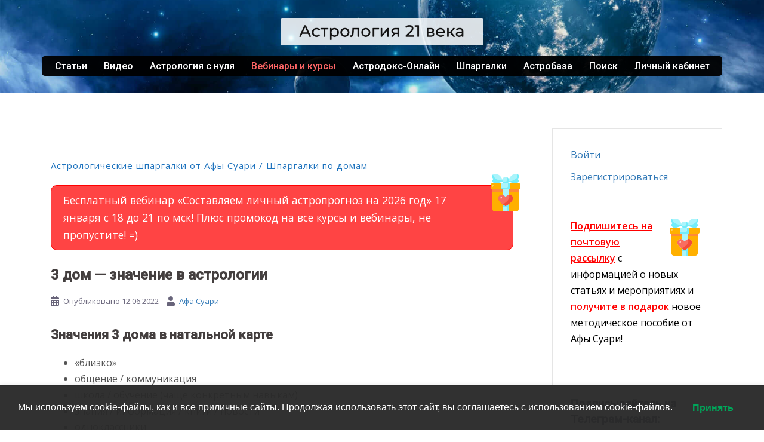

--- FILE ---
content_type: text/html; charset=UTF-8
request_url: https://astro21.ru/3-dom-znachenie-v-astrologii/
body_size: 27212
content:
<!DOCTYPE html>
<html lang="ru-RU" prefix="og: https://ogp.me/ns#">
<head>
<meta charset="UTF-8">
<meta name="viewport" content="width=device-width, initial-scale=1">
<link rel="profile" href="https://gmpg.org/xfn/11">
<link rel="pingback" href="https://astro21.ru/xmlrpc.php">


<!-- SEO от Rank Math - https://s.rankmath.com/home -->
<title>3 дом — значение в астрологии | Астрология 21 века</title>
<meta name="description" content="Значения 3 дома в натальной карте «близко» общение / коммуникация школа / обучение (чаще конкретным навыкам) знания / информация / книги / новости"/>
<meta name="robots" content="follow, index, max-snippet:-1, max-video-preview:-1, max-image-preview:large"/>
<link rel="canonical" href="https://astro21.ru/3-dom-znachenie-v-astrologii/" />
<meta property="og:locale" content="ru_RU" />
<meta property="og:type" content="article" />
<meta property="og:title" content="3 дом — значение в астрологии | Астрология 21 века" />
<meta property="og:description" content="Значения 3 дома в натальной карте «близко» общение / коммуникация школа / обучение (чаще конкретным навыкам) знания / информация / книги / новости" />
<meta property="og:url" content="https://astro21.ru/3-dom-znachenie-v-astrologii/" />
<meta property="og:site_name" content="Астрология 21 века" />
<meta property="article:section" content="Астрологические шпаргалки от Афы Суари" />
<meta property="og:updated_time" content="2023-01-04T18:02:13+03:00" />
<meta property="og:image" content="https://astro21.ru/wp-content/uploads/2020/07/prevyu-sajta.jpg" />
<meta property="og:image:secure_url" content="https://astro21.ru/wp-content/uploads/2020/07/prevyu-sajta.jpg" />
<meta property="og:image:width" content="1200" />
<meta property="og:image:height" content="630" />
<meta property="og:image:alt" content="3 дом — значение в астрологии" />
<meta property="og:image:type" content="image/jpeg" />
<meta property="article:published_time" content="2022-06-12T15:06:10+03:00" />
<meta property="article:modified_time" content="2023-01-04T18:02:13+03:00" />
<meta name="twitter:card" content="summary_large_image" />
<meta name="twitter:title" content="3 дом — значение в астрологии | Астрология 21 века" />
<meta name="twitter:description" content="Значения 3 дома в натальной карте «близко» общение / коммуникация школа / обучение (чаще конкретным навыкам) знания / информация / книги / новости" />
<meta name="twitter:image" content="https://astro21.ru/wp-content/uploads/2020/07/prevyu-sajta.jpg" />
<meta name="twitter:label1" content="Автор" />
<meta name="twitter:data1" content="Афа Суари" />
<meta name="twitter:label2" content="Время чтения" />
<meta name="twitter:data2" content="Меньше минуты" />
<script type="application/ld+json" class="rank-math-schema">{"@context":"https://schema.org","@graph":[{"@type":["Person","Organization"],"@id":"https://astro21.ru/#person","name":"\u0410\u0444\u0430 \u0421\u0443\u0430\u0440\u0438","logo":{"@type":"ImageObject","@id":"https://astro21.ru/#logo","url":"https://astro21.ru/wp-content/uploads/2020/07/prevyu-sajta-gugl.jpg","caption":"\u0410\u0444\u0430 \u0421\u0443\u0430\u0440\u0438","inLanguage":"ru-RU","width":"1000","height":"1000"},"image":{"@type":"ImageObject","@id":"https://astro21.ru/#logo","url":"https://astro21.ru/wp-content/uploads/2020/07/prevyu-sajta-gugl.jpg","caption":"\u0410\u0444\u0430 \u0421\u0443\u0430\u0440\u0438","inLanguage":"ru-RU","width":"1000","height":"1000"}},{"@type":"WebSite","@id":"https://astro21.ru/#website","url":"https://astro21.ru","name":"\u0410\u0444\u0430 \u0421\u0443\u0430\u0440\u0438","publisher":{"@id":"https://astro21.ru/#person"},"inLanguage":"ru-RU"},{"@type":"ImageObject","@id":"https://astro21.ru/wp-content/uploads/2020/07/prevyu-sajta.jpg","url":"https://astro21.ru/wp-content/uploads/2020/07/prevyu-sajta.jpg","width":"1200","height":"630","inLanguage":"ru-RU"},{"@type":"Person","@id":"https://astro21.ru/astrolog-afa-suari","name":"\u0410\u0444\u0430 \u0421\u0443\u0430\u0440\u0438","url":"https://astro21.ru/astrolog-afa-suari","image":{"@type":"ImageObject","@id":"https://secure.gravatar.com/avatar/909831cbc06c92fc48215f15e358151a?s=96&amp;d=mm&amp;r=g","url":"https://secure.gravatar.com/avatar/909831cbc06c92fc48215f15e358151a?s=96&amp;d=mm&amp;r=g","caption":"\u0410\u0444\u0430 \u0421\u0443\u0430\u0440\u0438","inLanguage":"ru-RU"},"sameAs":["https://astro21.ru"]},{"@type":"WebPage","@id":"https://astro21.ru/3-dom-znachenie-v-astrologii/#webpage","url":"https://astro21.ru/3-dom-znachenie-v-astrologii/","name":"3 \u0434\u043e\u043c \u2014 \u0437\u043d\u0430\u0447\u0435\u043d\u0438\u0435 \u0432 \u0430\u0441\u0442\u0440\u043e\u043b\u043e\u0433\u0438\u0438 | \u0410\u0441\u0442\u0440\u043e\u043b\u043e\u0433\u0438\u044f 21 \u0432\u0435\u043a\u0430","datePublished":"2022-06-12T15:06:10+03:00","dateModified":"2023-01-04T18:02:13+03:00","author":{"@id":"https://astro21.ru/astrolog-afa-suari"},"isPartOf":{"@id":"https://astro21.ru/#website"},"primaryImageOfPage":{"@id":"https://astro21.ru/wp-content/uploads/2020/07/prevyu-sajta.jpg"},"inLanguage":"ru-RU"},{"@type":"BlogPosting","headline":"3 \u0434\u043e\u043c \u2014 \u0437\u043d\u0430\u0447\u0435\u043d\u0438\u0435 \u0432 \u0430\u0441\u0442\u0440\u043e\u043b\u043e\u0433\u0438\u0438 | \u0410\u0441\u0442\u0440\u043e\u043b\u043e\u0433\u0438\u044f 21 \u0432\u0435\u043a\u0430","datePublished":"2022-06-12T15:06:10+03:00","dateModified":"2023-01-04T18:02:13+03:00","author":{"@id":"https://astro21.ru/astrolog-afa-suari"},"publisher":{"@id":"https://astro21.ru/#person"},"description":"\u0417\u043d\u0430\u0447\u0435\u043d\u0438\u044f 3 \u0434\u043e\u043c\u0430 \u0432 \u043d\u0430\u0442\u0430\u043b\u044c\u043d\u043e\u0439 \u043a\u0430\u0440\u0442\u0435 \u00ab\u0431\u043b\u0438\u0437\u043a\u043e\u00bb \u043e\u0431\u0449\u0435\u043d\u0438\u0435 / \u043a\u043e\u043c\u043c\u0443\u043d\u0438\u043a\u0430\u0446\u0438\u044f \u0448\u043a\u043e\u043b\u0430 / \u043e\u0431\u0443\u0447\u0435\u043d\u0438\u0435 (\u0447\u0430\u0449\u0435 \u043a\u043e\u043d\u043a\u0440\u0435\u0442\u043d\u044b\u043c \u043d\u0430\u0432\u044b\u043a\u0430\u043c) \u0437\u043d\u0430\u043d\u0438\u044f / \u0438\u043d\u0444\u043e\u0440\u043c\u0430\u0446\u0438\u044f / \u043a\u043d\u0438\u0433\u0438 / \u043d\u043e\u0432\u043e\u0441\u0442\u0438","name":"3 \u0434\u043e\u043c \u2014 \u0437\u043d\u0430\u0447\u0435\u043d\u0438\u0435 \u0432 \u0430\u0441\u0442\u0440\u043e\u043b\u043e\u0433\u0438\u0438 | \u0410\u0441\u0442\u0440\u043e\u043b\u043e\u0433\u0438\u044f 21 \u0432\u0435\u043a\u0430","@id":"https://astro21.ru/3-dom-znachenie-v-astrologii/#richSnippet","isPartOf":{"@id":"https://astro21.ru/3-dom-znachenie-v-astrologii/#webpage"},"image":{"@id":"https://astro21.ru/wp-content/uploads/2020/07/prevyu-sajta.jpg"},"inLanguage":"ru-RU","mainEntityOfPage":{"@id":"https://astro21.ru/3-dom-znachenie-v-astrologii/#webpage"}}]}</script>
<!-- /Rank Math WordPress SEO плагин -->

<link rel='dns-prefetch' href='//fonts.googleapis.com' />
<link rel="alternate" type="application/rss+xml" title="Астрология 21 века &raquo; Лента" href="https://astro21.ru/feed/" />
<link rel="alternate" type="application/rss+xml" title="Астрология 21 века &raquo; Лента комментариев" href="https://astro21.ru/comments/feed/" />
<script type="text/javascript">
/* <![CDATA[ */
window._wpemojiSettings = {"baseUrl":"https:\/\/s.w.org\/images\/core\/emoji\/14.0.0\/72x72\/","ext":".png","svgUrl":"https:\/\/s.w.org\/images\/core\/emoji\/14.0.0\/svg\/","svgExt":".svg","source":{"concatemoji":"https:\/\/astro21.ru\/wp-includes\/js\/wp-emoji-release.min.js?ver=6.4.7"}};
/*! This file is auto-generated */
!function(i,n){var o,s,e;function c(e){try{var t={supportTests:e,timestamp:(new Date).valueOf()};sessionStorage.setItem(o,JSON.stringify(t))}catch(e){}}function p(e,t,n){e.clearRect(0,0,e.canvas.width,e.canvas.height),e.fillText(t,0,0);var t=new Uint32Array(e.getImageData(0,0,e.canvas.width,e.canvas.height).data),r=(e.clearRect(0,0,e.canvas.width,e.canvas.height),e.fillText(n,0,0),new Uint32Array(e.getImageData(0,0,e.canvas.width,e.canvas.height).data));return t.every(function(e,t){return e===r[t]})}function u(e,t,n){switch(t){case"flag":return n(e,"\ud83c\udff3\ufe0f\u200d\u26a7\ufe0f","\ud83c\udff3\ufe0f\u200b\u26a7\ufe0f")?!1:!n(e,"\ud83c\uddfa\ud83c\uddf3","\ud83c\uddfa\u200b\ud83c\uddf3")&&!n(e,"\ud83c\udff4\udb40\udc67\udb40\udc62\udb40\udc65\udb40\udc6e\udb40\udc67\udb40\udc7f","\ud83c\udff4\u200b\udb40\udc67\u200b\udb40\udc62\u200b\udb40\udc65\u200b\udb40\udc6e\u200b\udb40\udc67\u200b\udb40\udc7f");case"emoji":return!n(e,"\ud83e\udef1\ud83c\udffb\u200d\ud83e\udef2\ud83c\udfff","\ud83e\udef1\ud83c\udffb\u200b\ud83e\udef2\ud83c\udfff")}return!1}function f(e,t,n){var r="undefined"!=typeof WorkerGlobalScope&&self instanceof WorkerGlobalScope?new OffscreenCanvas(300,150):i.createElement("canvas"),a=r.getContext("2d",{willReadFrequently:!0}),o=(a.textBaseline="top",a.font="600 32px Arial",{});return e.forEach(function(e){o[e]=t(a,e,n)}),o}function t(e){var t=i.createElement("script");t.src=e,t.defer=!0,i.head.appendChild(t)}"undefined"!=typeof Promise&&(o="wpEmojiSettingsSupports",s=["flag","emoji"],n.supports={everything:!0,everythingExceptFlag:!0},e=new Promise(function(e){i.addEventListener("DOMContentLoaded",e,{once:!0})}),new Promise(function(t){var n=function(){try{var e=JSON.parse(sessionStorage.getItem(o));if("object"==typeof e&&"number"==typeof e.timestamp&&(new Date).valueOf()<e.timestamp+604800&&"object"==typeof e.supportTests)return e.supportTests}catch(e){}return null}();if(!n){if("undefined"!=typeof Worker&&"undefined"!=typeof OffscreenCanvas&&"undefined"!=typeof URL&&URL.createObjectURL&&"undefined"!=typeof Blob)try{var e="postMessage("+f.toString()+"("+[JSON.stringify(s),u.toString(),p.toString()].join(",")+"));",r=new Blob([e],{type:"text/javascript"}),a=new Worker(URL.createObjectURL(r),{name:"wpTestEmojiSupports"});return void(a.onmessage=function(e){c(n=e.data),a.terminate(),t(n)})}catch(e){}c(n=f(s,u,p))}t(n)}).then(function(e){for(var t in e)n.supports[t]=e[t],n.supports.everything=n.supports.everything&&n.supports[t],"flag"!==t&&(n.supports.everythingExceptFlag=n.supports.everythingExceptFlag&&n.supports[t]);n.supports.everythingExceptFlag=n.supports.everythingExceptFlag&&!n.supports.flag,n.DOMReady=!1,n.readyCallback=function(){n.DOMReady=!0}}).then(function(){return e}).then(function(){var e;n.supports.everything||(n.readyCallback(),(e=n.source||{}).concatemoji?t(e.concatemoji):e.wpemoji&&e.twemoji&&(t(e.twemoji),t(e.wpemoji)))}))}((window,document),window._wpemojiSettings);
/* ]]> */
</script>
<link rel='stylesheet' id='sydney-bootstrap-css' href='https://astro21.ru/wp-content/themes/sydney/css/bootstrap/bootstrap.min.css?ver=1' type='text/css' media='all' />
<style id='wp-emoji-styles-inline-css' type='text/css'>

	img.wp-smiley, img.emoji {
		display: inline !important;
		border: none !important;
		box-shadow: none !important;
		height: 1em !important;
		width: 1em !important;
		margin: 0 0.07em !important;
		vertical-align: -0.1em !important;
		background: none !important;
		padding: 0 !important;
	}
</style>
<link rel='stylesheet' id='wp-block-library-css' href='https://astro21.ru/wp-includes/css/dist/block-library/style.min.css?ver=6.4.7' type='text/css' media='all' />
<style id='classic-theme-styles-inline-css' type='text/css'>
/*! This file is auto-generated */
.wp-block-button__link{color:#fff;background-color:#32373c;border-radius:9999px;box-shadow:none;text-decoration:none;padding:calc(.667em + 2px) calc(1.333em + 2px);font-size:1.125em}.wp-block-file__button{background:#32373c;color:#fff;text-decoration:none}
</style>
<style id='global-styles-inline-css' type='text/css'>
body{--wp--preset--color--black: #000000;--wp--preset--color--cyan-bluish-gray: #abb8c3;--wp--preset--color--white: #ffffff;--wp--preset--color--pale-pink: #f78da7;--wp--preset--color--vivid-red: #cf2e2e;--wp--preset--color--luminous-vivid-orange: #ff6900;--wp--preset--color--luminous-vivid-amber: #fcb900;--wp--preset--color--light-green-cyan: #7bdcb5;--wp--preset--color--vivid-green-cyan: #00d084;--wp--preset--color--pale-cyan-blue: #8ed1fc;--wp--preset--color--vivid-cyan-blue: #0693e3;--wp--preset--color--vivid-purple: #9b51e0;--wp--preset--gradient--vivid-cyan-blue-to-vivid-purple: linear-gradient(135deg,rgba(6,147,227,1) 0%,rgb(155,81,224) 100%);--wp--preset--gradient--light-green-cyan-to-vivid-green-cyan: linear-gradient(135deg,rgb(122,220,180) 0%,rgb(0,208,130) 100%);--wp--preset--gradient--luminous-vivid-amber-to-luminous-vivid-orange: linear-gradient(135deg,rgba(252,185,0,1) 0%,rgba(255,105,0,1) 100%);--wp--preset--gradient--luminous-vivid-orange-to-vivid-red: linear-gradient(135deg,rgba(255,105,0,1) 0%,rgb(207,46,46) 100%);--wp--preset--gradient--very-light-gray-to-cyan-bluish-gray: linear-gradient(135deg,rgb(238,238,238) 0%,rgb(169,184,195) 100%);--wp--preset--gradient--cool-to-warm-spectrum: linear-gradient(135deg,rgb(74,234,220) 0%,rgb(151,120,209) 20%,rgb(207,42,186) 40%,rgb(238,44,130) 60%,rgb(251,105,98) 80%,rgb(254,248,76) 100%);--wp--preset--gradient--blush-light-purple: linear-gradient(135deg,rgb(255,206,236) 0%,rgb(152,150,240) 100%);--wp--preset--gradient--blush-bordeaux: linear-gradient(135deg,rgb(254,205,165) 0%,rgb(254,45,45) 50%,rgb(107,0,62) 100%);--wp--preset--gradient--luminous-dusk: linear-gradient(135deg,rgb(255,203,112) 0%,rgb(199,81,192) 50%,rgb(65,88,208) 100%);--wp--preset--gradient--pale-ocean: linear-gradient(135deg,rgb(255,245,203) 0%,rgb(182,227,212) 50%,rgb(51,167,181) 100%);--wp--preset--gradient--electric-grass: linear-gradient(135deg,rgb(202,248,128) 0%,rgb(113,206,126) 100%);--wp--preset--gradient--midnight: linear-gradient(135deg,rgb(2,3,129) 0%,rgb(40,116,252) 100%);--wp--preset--font-size--small: 13px;--wp--preset--font-size--medium: 20px;--wp--preset--font-size--large: 36px;--wp--preset--font-size--x-large: 42px;--wp--preset--spacing--20: 0.44rem;--wp--preset--spacing--30: 0.67rem;--wp--preset--spacing--40: 1rem;--wp--preset--spacing--50: 1.5rem;--wp--preset--spacing--60: 2.25rem;--wp--preset--spacing--70: 3.38rem;--wp--preset--spacing--80: 5.06rem;--wp--preset--shadow--natural: 6px 6px 9px rgba(0, 0, 0, 0.2);--wp--preset--shadow--deep: 12px 12px 50px rgba(0, 0, 0, 0.4);--wp--preset--shadow--sharp: 6px 6px 0px rgba(0, 0, 0, 0.2);--wp--preset--shadow--outlined: 6px 6px 0px -3px rgba(255, 255, 255, 1), 6px 6px rgba(0, 0, 0, 1);--wp--preset--shadow--crisp: 6px 6px 0px rgba(0, 0, 0, 1);}:where(.is-layout-flex){gap: 0.5em;}:where(.is-layout-grid){gap: 0.5em;}body .is-layout-flow > .alignleft{float: left;margin-inline-start: 0;margin-inline-end: 2em;}body .is-layout-flow > .alignright{float: right;margin-inline-start: 2em;margin-inline-end: 0;}body .is-layout-flow > .aligncenter{margin-left: auto !important;margin-right: auto !important;}body .is-layout-constrained > .alignleft{float: left;margin-inline-start: 0;margin-inline-end: 2em;}body .is-layout-constrained > .alignright{float: right;margin-inline-start: 2em;margin-inline-end: 0;}body .is-layout-constrained > .aligncenter{margin-left: auto !important;margin-right: auto !important;}body .is-layout-constrained > :where(:not(.alignleft):not(.alignright):not(.alignfull)){max-width: var(--wp--style--global--content-size);margin-left: auto !important;margin-right: auto !important;}body .is-layout-constrained > .alignwide{max-width: var(--wp--style--global--wide-size);}body .is-layout-flex{display: flex;}body .is-layout-flex{flex-wrap: wrap;align-items: center;}body .is-layout-flex > *{margin: 0;}body .is-layout-grid{display: grid;}body .is-layout-grid > *{margin: 0;}:where(.wp-block-columns.is-layout-flex){gap: 2em;}:where(.wp-block-columns.is-layout-grid){gap: 2em;}:where(.wp-block-post-template.is-layout-flex){gap: 1.25em;}:where(.wp-block-post-template.is-layout-grid){gap: 1.25em;}.has-black-color{color: var(--wp--preset--color--black) !important;}.has-cyan-bluish-gray-color{color: var(--wp--preset--color--cyan-bluish-gray) !important;}.has-white-color{color: var(--wp--preset--color--white) !important;}.has-pale-pink-color{color: var(--wp--preset--color--pale-pink) !important;}.has-vivid-red-color{color: var(--wp--preset--color--vivid-red) !important;}.has-luminous-vivid-orange-color{color: var(--wp--preset--color--luminous-vivid-orange) !important;}.has-luminous-vivid-amber-color{color: var(--wp--preset--color--luminous-vivid-amber) !important;}.has-light-green-cyan-color{color: var(--wp--preset--color--light-green-cyan) !important;}.has-vivid-green-cyan-color{color: var(--wp--preset--color--vivid-green-cyan) !important;}.has-pale-cyan-blue-color{color: var(--wp--preset--color--pale-cyan-blue) !important;}.has-vivid-cyan-blue-color{color: var(--wp--preset--color--vivid-cyan-blue) !important;}.has-vivid-purple-color{color: var(--wp--preset--color--vivid-purple) !important;}.has-black-background-color{background-color: var(--wp--preset--color--black) !important;}.has-cyan-bluish-gray-background-color{background-color: var(--wp--preset--color--cyan-bluish-gray) !important;}.has-white-background-color{background-color: var(--wp--preset--color--white) !important;}.has-pale-pink-background-color{background-color: var(--wp--preset--color--pale-pink) !important;}.has-vivid-red-background-color{background-color: var(--wp--preset--color--vivid-red) !important;}.has-luminous-vivid-orange-background-color{background-color: var(--wp--preset--color--luminous-vivid-orange) !important;}.has-luminous-vivid-amber-background-color{background-color: var(--wp--preset--color--luminous-vivid-amber) !important;}.has-light-green-cyan-background-color{background-color: var(--wp--preset--color--light-green-cyan) !important;}.has-vivid-green-cyan-background-color{background-color: var(--wp--preset--color--vivid-green-cyan) !important;}.has-pale-cyan-blue-background-color{background-color: var(--wp--preset--color--pale-cyan-blue) !important;}.has-vivid-cyan-blue-background-color{background-color: var(--wp--preset--color--vivid-cyan-blue) !important;}.has-vivid-purple-background-color{background-color: var(--wp--preset--color--vivid-purple) !important;}.has-black-border-color{border-color: var(--wp--preset--color--black) !important;}.has-cyan-bluish-gray-border-color{border-color: var(--wp--preset--color--cyan-bluish-gray) !important;}.has-white-border-color{border-color: var(--wp--preset--color--white) !important;}.has-pale-pink-border-color{border-color: var(--wp--preset--color--pale-pink) !important;}.has-vivid-red-border-color{border-color: var(--wp--preset--color--vivid-red) !important;}.has-luminous-vivid-orange-border-color{border-color: var(--wp--preset--color--luminous-vivid-orange) !important;}.has-luminous-vivid-amber-border-color{border-color: var(--wp--preset--color--luminous-vivid-amber) !important;}.has-light-green-cyan-border-color{border-color: var(--wp--preset--color--light-green-cyan) !important;}.has-vivid-green-cyan-border-color{border-color: var(--wp--preset--color--vivid-green-cyan) !important;}.has-pale-cyan-blue-border-color{border-color: var(--wp--preset--color--pale-cyan-blue) !important;}.has-vivid-cyan-blue-border-color{border-color: var(--wp--preset--color--vivid-cyan-blue) !important;}.has-vivid-purple-border-color{border-color: var(--wp--preset--color--vivid-purple) !important;}.has-vivid-cyan-blue-to-vivid-purple-gradient-background{background: var(--wp--preset--gradient--vivid-cyan-blue-to-vivid-purple) !important;}.has-light-green-cyan-to-vivid-green-cyan-gradient-background{background: var(--wp--preset--gradient--light-green-cyan-to-vivid-green-cyan) !important;}.has-luminous-vivid-amber-to-luminous-vivid-orange-gradient-background{background: var(--wp--preset--gradient--luminous-vivid-amber-to-luminous-vivid-orange) !important;}.has-luminous-vivid-orange-to-vivid-red-gradient-background{background: var(--wp--preset--gradient--luminous-vivid-orange-to-vivid-red) !important;}.has-very-light-gray-to-cyan-bluish-gray-gradient-background{background: var(--wp--preset--gradient--very-light-gray-to-cyan-bluish-gray) !important;}.has-cool-to-warm-spectrum-gradient-background{background: var(--wp--preset--gradient--cool-to-warm-spectrum) !important;}.has-blush-light-purple-gradient-background{background: var(--wp--preset--gradient--blush-light-purple) !important;}.has-blush-bordeaux-gradient-background{background: var(--wp--preset--gradient--blush-bordeaux) !important;}.has-luminous-dusk-gradient-background{background: var(--wp--preset--gradient--luminous-dusk) !important;}.has-pale-ocean-gradient-background{background: var(--wp--preset--gradient--pale-ocean) !important;}.has-electric-grass-gradient-background{background: var(--wp--preset--gradient--electric-grass) !important;}.has-midnight-gradient-background{background: var(--wp--preset--gradient--midnight) !important;}.has-small-font-size{font-size: var(--wp--preset--font-size--small) !important;}.has-medium-font-size{font-size: var(--wp--preset--font-size--medium) !important;}.has-large-font-size{font-size: var(--wp--preset--font-size--large) !important;}.has-x-large-font-size{font-size: var(--wp--preset--font-size--x-large) !important;}
.wp-block-navigation a:where(:not(.wp-element-button)){color: inherit;}
:where(.wp-block-post-template.is-layout-flex){gap: 1.25em;}:where(.wp-block-post-template.is-layout-grid){gap: 1.25em;}
:where(.wp-block-columns.is-layout-flex){gap: 2em;}:where(.wp-block-columns.is-layout-grid){gap: 2em;}
.wp-block-pullquote{font-size: 1.5em;line-height: 1.6;}
</style>
<link rel='stylesheet' id='kk-star-ratings-css' href='https://astro21.ru/wp-content/plugins/kk-star-ratings/src/core/public/css/kk-star-ratings.min.css?ver=5.4.7' type='text/css' media='all' />
<link rel='stylesheet' id='magnific-css' href='https://astro21.ru/wp-content/plugins/agreeable/css/magnific.css?ver=6.4.7' type='text/css' media='all' />
<link rel='stylesheet' id='agreeable-css-css' href='https://astro21.ru/wp-content/plugins/agreeable/css/front.css?ver=6.4.7' type='text/css' media='all' />
<link rel='stylesheet' id='contact-form-7-css' href='https://astro21.ru/wp-content/plugins/contact-form-7/includes/css/styles.css?ver=5.5.3' type='text/css' media='all' />
<link rel='stylesheet' id='responsive-lightbox-swipebox-css' href='https://astro21.ru/wp-content/plugins/responsive-lightbox/assets/swipebox/swipebox.min.css?ver=2.3.3' type='text/css' media='all' />
<link rel='stylesheet' id='ce_responsive-css' href='https://astro21.ru/wp-content/plugins/simple-embed-code/css/video-container.min.css?ver=6.4.7' type='text/css' media='all' />
<link rel='stylesheet' id='sow-button-base-css' href='https://astro21.ru/wp-content/plugins/so-widgets-bundle/widgets/button/css/style.css?ver=1.58.3' type='text/css' media='all' />
<link rel='stylesheet' id='sow-button-atom-ea39c4390e36-css' href='https://astro21.ru/wp-content/uploads/siteorigin-widgets/sow-button-atom-ea39c4390e36.css?ver=6.4.7' type='text/css' media='all' />
<link rel='stylesheet' id='UserAccessManagerLoginForm-css' href='https://astro21.ru/wp-content/plugins/user-access-manager/assets/css/uamLoginForm.css?ver=2.2.23' type='text/css' media='screen' />
<link rel='stylesheet' id='wp-pagenavi-css' href='https://astro21.ru/wp-content/plugins/wp-pagenavi/pagenavi-css.css?ver=2.70' type='text/css' media='all' />
<link rel='stylesheet' id='ivory-search-styles-css' href='https://astro21.ru/wp-content/plugins/add-search-to-menu/public/css/ivory-search.min.css?ver=5.5.4' type='text/css' media='all' />
<link rel='stylesheet' id='lwpcng-main-css' href='https://astro21.ru/wp-content/plugins/luckywp-cookie-notice-gdpr/front/assets/main.min.css?ver=1.2.1' type='text/css' media='all' />
<link rel='stylesheet' id='sydney-google-fonts-css' href='https://fonts.googleapis.com/css?family=Open+Sans%3A400%2C600%7CRoboto%3A500&#038;subset=latin%2Ccyrillic&#038;display=swap' type='text/css' media='all' />
<link rel='stylesheet' id='sydney-style-css' href='https://astro21.ru/wp-content/themes/sydney/style.css?ver=20210120' type='text/css' media='all' />
<style id='sydney-style-inline-css' type='text/css'>
body, #mainnav ul ul a { font-family:Open Sans;}
h1, h2, h3, h4, h5, h6, #mainnav ul li a, .portfolio-info, .roll-testimonials .name, .roll-team .team-content .name, .roll-team .team-item .team-pop .name, .roll-tabs .menu-tab li a, .roll-testimonials .name, .roll-project .project-filter li a, .roll-button, .roll-counter .name-count, .roll-counter .numb-count button, input[type="button"], input[type="reset"], input[type="submit"] { font-family:Roboto;}
.site-title { font-size:32px; }
.site-description { font-size:16px; }
#mainnav ul li a { font-size:16px; }
h1 { font-size:24px; }
h2 { font-size:22px; }
h3 { font-size:20px; }
h4 { font-size:18px; }
h5 { font-size:16px; }
h6 { font-size:16px; }
body { font-size:16px; }
.single .hentry .title-post { font-size:36px; }
.header-image { background-size:cover;}
.header-image { height:155px; }
.header-wrap .col-md-4, .header-wrap .col-md-8 { width: 100%; text-align: center;}
#mainnav { float: none;}
#mainnav li { float: none; display: inline-block;}
#mainnav ul ul li { display: block; text-align: left; float:left;}
.site-logo, .header-wrap .col-md-4 { margin-bottom: 15px; }
.btn-menu { margin: 0 auto; float: none; }
.header-wrap .container > .row { display: block; }
.llms-student-dashboard .llms-button-secondary:hover,.llms-button-action:hover,.read-more-gt,.widget-area .widget_fp_social a,#mainnav ul li a:hover, .sydney_contact_info_widget span, .roll-team .team-content .name,.roll-team .team-item .team-pop .team-social li:hover a,.roll-infomation li.address:before,.roll-infomation li.phone:before,.roll-infomation li.email:before,.roll-testimonials .name,.roll-button.border,.roll-button:hover,.roll-icon-list .icon i,.roll-icon-list .content h3 a:hover,.roll-icon-box.white .content h3 a,.roll-icon-box .icon i,.roll-icon-box .content h3 a:hover,.switcher-container .switcher-icon a:focus,.go-top:hover,.hentry .meta-post a:hover,#mainnav > ul > li > a.active, #mainnav > ul > li > a:hover, button:hover, input[type="button"]:hover, input[type="reset"]:hover, input[type="submit"]:hover, .text-color, .social-menu-widget a, .social-menu-widget a:hover, .archive .team-social li a, a, h1 a, h2 a, h3 a, h4 a, h5 a, h6 a,.classic-alt .meta-post a,.single .hentry .meta-post a, .content-area.modern .hentry .meta-post span:before, .content-area.modern .post-cat { color:#1e73be}
.llms-student-dashboard .llms-button-secondary,.llms-button-action,.reply,.woocommerce #respond input#submit,.woocommerce a.button,.woocommerce button.button,.woocommerce input.button,.project-filter li a.active, .project-filter li a:hover,.preloader .pre-bounce1, .preloader .pre-bounce2,.roll-team .team-item .team-pop,.roll-progress .progress-animate,.roll-socials li a:hover,.roll-project .project-item .project-pop,.roll-project .project-filter li.active,.roll-project .project-filter li:hover,.roll-button.light:hover,.roll-button.border:hover,.roll-button,.roll-icon-box.white .icon,.owl-theme .owl-controls .owl-page.active span,.owl-theme .owl-controls.clickable .owl-page:hover span,.go-top,.bottom .socials li:hover a,.sidebar .widget:before,.blog-pagination ul li.active,.blog-pagination ul li:hover a,.content-area .hentry:after,.text-slider .maintitle:after,.error-wrap #search-submit:hover,#mainnav .sub-menu li:hover > a,#mainnav ul li ul:after, button, input[type="button"], input[type="reset"], input[type="submit"], .panel-grid-cell .widget-title:after { background-color:#1e73be}
.llms-student-dashboard .llms-button-secondary,.llms-student-dashboard .llms-button-secondary:hover,.llms-button-action,.llms-button-action:hover,.roll-socials li a:hover,.roll-socials li a,.roll-button.light:hover,.roll-button.border,.roll-button,.roll-icon-list .icon,.roll-icon-box .icon,.owl-theme .owl-controls .owl-page span,.comment .comment-detail,.widget-tags .tag-list a:hover,.blog-pagination ul li,.hentry blockquote,.error-wrap #search-submit:hover,textarea:focus,input[type="text"]:focus,input[type="password"]:focus,input[type="datetime"]:focus,input[type="datetime-local"]:focus,input[type="date"]:focus,input[type="month"]:focus,input[type="time"]:focus,input[type="week"]:focus,input[type="number"]:focus,input[type="email"]:focus,input[type="url"]:focus,input[type="search"]:focus,input[type="tel"]:focus,input[type="color"]:focus, button, input[type="button"], input[type="reset"], input[type="submit"], .archive .team-social li a { border-color:#1e73be}
.go-top:hover svg,.sydney_contact_info_widget span { fill:#1e73be;}
.site-header.float-header { background-color:rgba(0,30,63,0.9);}
@media only screen and (max-width: 1024px) { .site-header { background-color:#001e3f;}}
.site-title a, .site-title a:hover { color:#ffffff}
.site-description { color:#ffffff}
#mainnav ul li a, #mainnav ul li::before { color:#ffffff}
#mainnav .sub-menu li a { color:#ffffff}
#mainnav .sub-menu li a { background:#1c1c1c}
.text-slider .maintitle, .text-slider .subtitle { color:#ffffff}
body { color:#545454}
#secondary { background-color:#ffffff}
#secondary, #secondary a { color:#767676}
.footer-widgets { background-color:#252525}
#sidebar-footer,#sidebar-footer a,.footer-widgets .widget-title { color:#cccccc}
.btn-menu .sydney-svg-icon { fill:#ffffff}
#mainnav ul li a:hover { color:#b5edff}
.site-footer { background-color:#1c1c1c}
.site-footer,.site-footer a { color:#666666}
.overlay { background-color:#000311}
.page-wrap { padding-top:30px;}
.page-wrap { padding-bottom:0px;}
.slide-inner { display:none;}
.slide-inner.text-slider-stopped { display:block;}
@media only screen and (max-width: 780px) { 
    	h1 { font-size: 32px;}
		h2 { font-size: 28px;}
		h3 { font-size: 22px;}
		h4 { font-size: 18px;}
		h5 { font-size: 16px;}
		h6 { font-size: 14px;}
	}

</style>
<!--[if lte IE 9]>
<link rel='stylesheet' id='sydney-ie9-css' href='https://astro21.ru/wp-content/themes/sydney/css/ie9.css?ver=6.4.7' type='text/css' media='all' />
<![endif]-->
<link rel='stylesheet' id='sydney-font-awesome-css' href='https://astro21.ru/wp-content/themes/sydney/fonts/font-awesome.min.css?ver=6.4.7' type='text/css' media='all' />
<link rel='stylesheet' id='srpw-style-css' href='https://astro21.ru/wp-content/plugins/smart-recent-posts-widget/assets/css/srpw-frontend.css?ver=6.4.7' type='text/css' media='all' />
<script type="text/javascript" src="https://astro21.ru/wp-includes/js/jquery/jquery.min.js?ver=3.7.1" id="jquery-core-js"></script>
<script type="text/javascript" src="https://astro21.ru/wp-includes/js/jquery/jquery-migrate.min.js?ver=3.4.1" id="jquery-migrate-js"></script>
<script type="text/javascript" src="https://astro21.ru/wp-content/plugins/responsive-lightbox/assets/swipebox/jquery.swipebox.min.js?ver=2.3.3" id="responsive-lightbox-swipebox-js"></script>
<script type="text/javascript" src="https://astro21.ru/wp-includes/js/underscore.min.js?ver=1.13.4" id="underscore-js"></script>
<script type="text/javascript" src="https://astro21.ru/wp-content/plugins/responsive-lightbox/assets/infinitescroll/infinite-scroll.pkgd.min.js?ver=6.4.7" id="responsive-lightbox-infinite-scroll-js"></script>
<script type="text/javascript" id="responsive-lightbox-js-extra">
/* <![CDATA[ */
var rlArgs = {"script":"swipebox","selector":"lightbox","customEvents":"","activeGalleries":"1","animation":"1","hideCloseButtonOnMobile":"0","removeBarsOnMobile":"0","hideBars":"1","hideBarsDelay":"5000","videoMaxWidth":"1080","useSVG":"1","loopAtEnd":"0","woocommerce_gallery":"0","ajaxurl":"https:\/\/astro21.ru\/wp-admin\/admin-ajax.php","nonce":"64eb5fe682"};
/* ]]> */
</script>
<script type="text/javascript" src="https://astro21.ru/wp-content/plugins/responsive-lightbox/js/front.js?ver=2.3.3" id="responsive-lightbox-js"></script>
<script type="text/javascript" src="https://astro21.ru/wp-content/plugins/luckywp-cookie-notice-gdpr/front/assets/main.min.js?ver=1.2.1" id="lwpcng-main-js"></script>
<link rel="https://api.w.org/" href="https://astro21.ru/wp-json/" /><link rel="alternate" type="application/json" href="https://astro21.ru/wp-json/wp/v2/posts/10520" /><link rel="EditURI" type="application/rsd+xml" title="RSD" href="https://astro21.ru/xmlrpc.php?rsd" />
<meta name="generator" content="WordPress 6.4.7" />
<link rel='shortlink' href='https://astro21.ru/?p=10520' />
<link rel="alternate" type="application/json+oembed" href="https://astro21.ru/wp-json/oembed/1.0/embed?url=https%3A%2F%2Fastro21.ru%2F3-dom-znachenie-v-astrologii%2F" />
<link rel="alternate" type="text/xml+oembed" href="https://astro21.ru/wp-json/oembed/1.0/embed?url=https%3A%2F%2Fastro21.ru%2F3-dom-znachenie-v-astrologii%2F&#038;format=xml" />
<script type="application/ld+json">{
    "@context": "https://schema.org/",
    "@type": "CreativeWorkSeries",
    "name": "3 дом — значение в астрологии",
    "aggregateRating": {
        "@type": "AggregateRating",
        "ratingValue": "4.8",
        "bestRating": "5",
        "ratingCount": "33"
    }
}</script><style type="text/css">.crp_related {
	list-style-type: none
}

.crp_related ul {width:100%;padding:0;margin:0;float:left;}
.crp_related ul>li {list-style:none;padding:0;margin:0;padding-bottom:20px;clear:both;}
.crp_related ul>li>p {margin:0;padding:0;}

.crp_title {
	font-size: 18px;
	color: rgb(30, 115, 190);
	display:block;
	font-weight: 600;
}


.crp_thumb {
	max-width: 350px;
	display:block;
	margin-bottom: 5px;
}
</style><!-- start Simple Custom CSS and JS -->
<!-- Yandex.Metrika counter -->
<script type="text/javascript" >
   (function(m,e,t,r,i,k,a){m[i]=m[i]||function(){(m[i].a=m[i].a||[]).push(arguments)};
   m[i].l=1*new Date();k=e.createElement(t),a=e.getElementsByTagName(t)[0],k.async=1,k.src=r,a.parentNode.insertBefore(k,a)})
   (window, document, "script", "https://mc.yandex.ru/metrika/tag.js", "ym");

   ym(44045084, "init", {
        clickmap:true,
        trackLinks:true,
        accurateTrackBounce:true,
        webvisor:true
   });
</script>
<noscript><div><img src="https://mc.yandex.ru/watch/44045084" style="position:absolute; left:-9999px;" alt="" /></div></noscript>
<!-- /Yandex.Metrika counter --><!-- end Simple Custom CSS and JS -->
<!-- start Simple Custom CSS and JS -->
<script type="text/javascript">
/* Add your JavaScript code here.
                     
If you are using the jQuery library, then don't forget to wrap your code inside jQuery.ready() as follows:

jQuery(document).ready(function( $ ){
    // Your code in here 
});

End of comment */ 

jQuery(function($) {
       var myButton = '<a href="#pg-347-0" class="roll-button button-slider">Подробнее</a>';
       $( '.slide-inner' ).append(myButton);
});</script>
<!-- end Simple Custom CSS and JS -->
        <script type="text/javascript">
            (function () {
                window.lsow_fs = {can_use_premium_code: false};
            })();
        </script>
        	<style type="text/css">
		.header-image {
			background-image: url(https://astro21.ru/wp-content/uploads/2020/07/shapka-sajta.jpg);
			display: block;
		}
		@media only screen and (max-width: 1024px) {
			.header-inner {
				display: block;
			}
			.header-image {
				background-image: none;
				height: auto !important;
			}		
		}
	</style>
	<style type="text/css">.saboxplugin-wrap{-webkit-box-sizing:border-box;-moz-box-sizing:border-box;-ms-box-sizing:border-box;box-sizing:border-box;border:1px solid #eee;width:100%;clear:both;display:block;overflow:hidden;word-wrap:break-word;position:relative}.saboxplugin-wrap .saboxplugin-gravatar{float:left;padding:0 20px 20px 20px}.saboxplugin-wrap .saboxplugin-gravatar img{max-width:100px;height:auto;border-radius:0;}.saboxplugin-wrap .saboxplugin-authorname{font-size:18px;line-height:1;margin:20px 0 0 20px;display:block}.saboxplugin-wrap .saboxplugin-authorname a{text-decoration:none}.saboxplugin-wrap .saboxplugin-authorname a:focus{outline:0}.saboxplugin-wrap .saboxplugin-desc{display:block;margin:5px 20px}.saboxplugin-wrap .saboxplugin-desc a{text-decoration:underline}.saboxplugin-wrap .saboxplugin-desc p{margin:5px 0 12px}.saboxplugin-wrap .saboxplugin-web{margin:0 20px 15px;text-align:left}.saboxplugin-wrap .sab-web-position{text-align:right}.saboxplugin-wrap .saboxplugin-web a{color:#ccc;text-decoration:none}.saboxplugin-wrap .saboxplugin-socials{position:relative;display:block;background:#fcfcfc;padding:5px;border-top:1px solid #eee}.saboxplugin-wrap .saboxplugin-socials a svg{width:20px;height:20px}.saboxplugin-wrap .saboxplugin-socials a svg .st2{fill:#fff; transform-origin:center center;}.saboxplugin-wrap .saboxplugin-socials a svg .st1{fill:rgba(0,0,0,.3)}.saboxplugin-wrap .saboxplugin-socials a:hover{opacity:.8;-webkit-transition:opacity .4s;-moz-transition:opacity .4s;-o-transition:opacity .4s;transition:opacity .4s;box-shadow:none!important;-webkit-box-shadow:none!important}.saboxplugin-wrap .saboxplugin-socials .saboxplugin-icon-color{box-shadow:none;padding:0;border:0;-webkit-transition:opacity .4s;-moz-transition:opacity .4s;-o-transition:opacity .4s;transition:opacity .4s;display:inline-block;color:#fff;font-size:0;text-decoration:inherit;margin:5px;-webkit-border-radius:0;-moz-border-radius:0;-ms-border-radius:0;-o-border-radius:0;border-radius:0;overflow:hidden}.saboxplugin-wrap .saboxplugin-socials .saboxplugin-icon-grey{text-decoration:inherit;box-shadow:none;position:relative;display:-moz-inline-stack;display:inline-block;vertical-align:middle;zoom:1;margin:10px 5px;color:#444;fill:#444}.clearfix:after,.clearfix:before{content:' ';display:table;line-height:0;clear:both}.ie7 .clearfix{zoom:1}.saboxplugin-socials.sabox-colored .saboxplugin-icon-color .sab-twitch{border-color:#38245c}.saboxplugin-socials.sabox-colored .saboxplugin-icon-color .sab-addthis{border-color:#e91c00}.saboxplugin-socials.sabox-colored .saboxplugin-icon-color .sab-behance{border-color:#003eb0}.saboxplugin-socials.sabox-colored .saboxplugin-icon-color .sab-delicious{border-color:#06c}.saboxplugin-socials.sabox-colored .saboxplugin-icon-color .sab-deviantart{border-color:#036824}.saboxplugin-socials.sabox-colored .saboxplugin-icon-color .sab-digg{border-color:#00327c}.saboxplugin-socials.sabox-colored .saboxplugin-icon-color .sab-dribbble{border-color:#ba1655}.saboxplugin-socials.sabox-colored .saboxplugin-icon-color .sab-facebook{border-color:#1e2e4f}.saboxplugin-socials.sabox-colored .saboxplugin-icon-color .sab-flickr{border-color:#003576}.saboxplugin-socials.sabox-colored .saboxplugin-icon-color .sab-github{border-color:#264874}.saboxplugin-socials.sabox-colored .saboxplugin-icon-color .sab-google{border-color:#0b51c5}.saboxplugin-socials.sabox-colored .saboxplugin-icon-color .sab-googleplus{border-color:#96271a}.saboxplugin-socials.sabox-colored .saboxplugin-icon-color .sab-html5{border-color:#902e13}.saboxplugin-socials.sabox-colored .saboxplugin-icon-color .sab-instagram{border-color:#1630aa}.saboxplugin-socials.sabox-colored .saboxplugin-icon-color .sab-linkedin{border-color:#00344f}.saboxplugin-socials.sabox-colored .saboxplugin-icon-color .sab-pinterest{border-color:#5b040e}.saboxplugin-socials.sabox-colored .saboxplugin-icon-color .sab-reddit{border-color:#992900}.saboxplugin-socials.sabox-colored .saboxplugin-icon-color .sab-rss{border-color:#a43b0a}.saboxplugin-socials.sabox-colored .saboxplugin-icon-color .sab-sharethis{border-color:#5d8420}.saboxplugin-socials.sabox-colored .saboxplugin-icon-color .sab-skype{border-color:#00658a}.saboxplugin-socials.sabox-colored .saboxplugin-icon-color .sab-soundcloud{border-color:#995200}.saboxplugin-socials.sabox-colored .saboxplugin-icon-color .sab-spotify{border-color:#0f612c}.saboxplugin-socials.sabox-colored .saboxplugin-icon-color .sab-stackoverflow{border-color:#a95009}.saboxplugin-socials.sabox-colored .saboxplugin-icon-color .sab-steam{border-color:#006388}.saboxplugin-socials.sabox-colored .saboxplugin-icon-color .sab-user_email{border-color:#b84e05}.saboxplugin-socials.sabox-colored .saboxplugin-icon-color .sab-stumbleUpon{border-color:#9b280e}.saboxplugin-socials.sabox-colored .saboxplugin-icon-color .sab-tumblr{border-color:#10151b}.saboxplugin-socials.sabox-colored .saboxplugin-icon-color .sab-twitter{border-color:#0967a0}.saboxplugin-socials.sabox-colored .saboxplugin-icon-color .sab-vimeo{border-color:#0d7091}.saboxplugin-socials.sabox-colored .saboxplugin-icon-color .sab-windows{border-color:#003f71}.saboxplugin-socials.sabox-colored .saboxplugin-icon-color .sab-whatsapp{border-color:#003f71}.saboxplugin-socials.sabox-colored .saboxplugin-icon-color .sab-wordpress{border-color:#0f3647}.saboxplugin-socials.sabox-colored .saboxplugin-icon-color .sab-yahoo{border-color:#14002d}.saboxplugin-socials.sabox-colored .saboxplugin-icon-color .sab-youtube{border-color:#900}.saboxplugin-socials.sabox-colored .saboxplugin-icon-color .sab-xing{border-color:#000202}.saboxplugin-socials.sabox-colored .saboxplugin-icon-color .sab-mixcloud{border-color:#2475a0}.saboxplugin-socials.sabox-colored .saboxplugin-icon-color .sab-vk{border-color:#243549}.saboxplugin-socials.sabox-colored .saboxplugin-icon-color .sab-medium{border-color:#00452c}.saboxplugin-socials.sabox-colored .saboxplugin-icon-color .sab-quora{border-color:#420e00}.saboxplugin-socials.sabox-colored .saboxplugin-icon-color .sab-meetup{border-color:#9b181c}.saboxplugin-socials.sabox-colored .saboxplugin-icon-color .sab-goodreads{border-color:#000}.saboxplugin-socials.sabox-colored .saboxplugin-icon-color .sab-snapchat{border-color:#999700}.saboxplugin-socials.sabox-colored .saboxplugin-icon-color .sab-500px{border-color:#00557f}.saboxplugin-socials.sabox-colored .saboxplugin-icon-color .sab-mastodont{border-color:#185886}.sabox-plus-item{margin-bottom:20px}@media screen and (max-width:480px){.saboxplugin-wrap{text-align:center}.saboxplugin-wrap .saboxplugin-gravatar{float:none;padding:20px 0;text-align:center;margin:0 auto;display:block}.saboxplugin-wrap .saboxplugin-gravatar img{float:none;display:inline-block;display:-moz-inline-stack;vertical-align:middle;zoom:1}.saboxplugin-wrap .saboxplugin-desc{margin:0 10px 20px;text-align:center}.saboxplugin-wrap .saboxplugin-authorname{text-align:center;margin:10px 0 20px}}body .saboxplugin-authorname a,body .saboxplugin-authorname a:hover{box-shadow:none;-webkit-box-shadow:none}a.sab-profile-edit{font-size:16px!important;line-height:1!important}.sab-edit-settings a,a.sab-profile-edit{color:#0073aa!important;box-shadow:none!important;-webkit-box-shadow:none!important}.sab-edit-settings{margin-right:15px;position:absolute;right:0;z-index:2;bottom:10px;line-height:20px}.sab-edit-settings i{margin-left:5px}.saboxplugin-socials{line-height:1!important}.rtl .saboxplugin-wrap .saboxplugin-gravatar{float:right}.rtl .saboxplugin-wrap .saboxplugin-authorname{display:flex;align-items:center}.rtl .saboxplugin-wrap .saboxplugin-authorname .sab-profile-edit{margin-right:10px}.rtl .sab-edit-settings{right:auto;left:0}img.sab-custom-avatar{max-width:75px;}.saboxplugin-wrap {border-color:#e6e6e6;}.saboxplugin-wrap .saboxplugin-socials {border-color:#e6e6e6;}.saboxplugin-wrap {margin-top:0px; margin-bottom:0px; padding: 0px 0px }.saboxplugin-wrap .saboxplugin-authorname {font-size:18px; line-height:25px;}.saboxplugin-wrap .saboxplugin-desc p, .saboxplugin-wrap .saboxplugin-desc {font-size:14px !important; line-height:21px !important;}.saboxplugin-wrap .saboxplugin-web {font-size:14px;}.saboxplugin-wrap .saboxplugin-socials a svg {width:18px;height:18px;}</style><link rel="icon" href="https://astro21.ru/wp-content/uploads/2020/06/cropped-VK-fav21-32x32.jpg" sizes="32x32" />
<link rel="icon" href="https://astro21.ru/wp-content/uploads/2020/06/cropped-VK-fav21-192x192.jpg" sizes="192x192" />
<link rel="apple-touch-icon" href="https://astro21.ru/wp-content/uploads/2020/06/cropped-VK-fav21-180x180.jpg" />
<meta name="msapplication-TileImage" content="https://astro21.ru/wp-content/uploads/2020/06/cropped-VK-fav21-270x270.jpg" />
		<style type="text/css" id="wp-custom-css">
			#pg-347-14 {
	flex-shrink:0.5;
}
.content-area .hentry:after {
   width:0px !important;
}
.single .meta-post .post-cat::before {
    content: ' / ';
}
.single .meta-post a, .classic-alt .meta-post a {
    text-transform: none !important;
    letter-spacing: 1px !important;
    font-size: 15px !important;
}
body, #mainnav ul ul a {
  /* font-family: Arial !important; */
}
.menuRed a {
	color:#f66 !important;
}
h2.maintitle {
	text-shadow: 1px 1px 3px black !important;
	font-size: 35px !important;
	font-style: normal;
	font-weight: 700 !important;
	text-transform: uppercase;
}
p.subtitle {
	padding: 25px 15% 50px 15% !important;
	text-shadow: 1px 1px 3px black !important;
	font-family: Roboto, sans-serif !important;
	font-size: 22px !important;
	line-height: 170% !important;
}
/*img.attachment-sydney-service-thumb {max-width:110%;;}
.header-slider {height: 400px !important;}*/
#sidebar-footer {text-align: center !important;}
.site-info  {text-align: center !important;}
.header-inner {max-height: 200px;}
.button-slider {font-size: 105%; width: 230px; margin-left: 10px; margin-right: 10px; margin-top: 25px; margin-bottom: 5px;}
h1.title-post {font-size: 24px !important; padding-bottom: 16px !important;}
h1, h2, h3, h4, h5, h6 {line-height: 140% !important; margin: 24px 0 18px}
/*li {margin-top: 0.5em;}*/
.consimg {margin-bottom: 20px;}
.consform {max-width: 700px;}
img.attachment-sydney-service-thumb {padding-top: 5px;}
.learnmore {width: 120px; height: 40px; padding: 8px 10px 8px 10px; text-align: center;}
.contform7 {max-width: 700px;}
.posts-layout:after {content: '';
  display: block;
  clear: both;}
.posts-layout .hentry {position: static;
  float: left;}
.roll-button {color: #ffffff;}
/*a:focus {color: #800 !important;}*/
/*a.roll-button:focus {color: #ffffff !important;}*/
/*.button-slider a:focus {color: #ffffff !important;}*/
a.button-slider:focus {color: #ffffff !important;}
@media only screen and (min-width : 240px) {.wpcf7-textarea,
.wpcf7-text {max-width: 100%;
padding: 10px 1px !important;}}
@media only screen and (min-width: 601) and (max-width:991px) {
.text-slider .maintitle {
font-size: 36px !important;}
.text-slider .subtitle {
font-size: 26px !important;}
}
@media only screen and (max-width:600px) {
.text-slider .maintitle {
font-size: 26px !important;}
.text-slider .subtitle {
font-size: 16px !important; line-height: 120% !important; padding-top: 10px !important;
}
}
@media only screen and (max-width: 600px) {
.widget_sydney_services_type_b .service.col-md-6 .content {
display: inline-block !important;}
.widget_sydney_services_type_b .service.col-md-6 .service-thumb {
margin-bottom:10px !important;}
}
.icon-podrobnee {margin-bottom:0px; vertical-align: middle;}
.icon-podrobnee .icon {margin-bottom:0px;}
img {border-radius: 3px;}
.size-sydney-service-thumb {padding-top: 0px !important; margin-top: 5px;}
/*отключение параллакса на моб.*/
@media only screen and (max-width:600px) 
{div.slide-item,
div.panel-row-style {
background-position: center !important;
background-attachment: scroll !important;
}}
.astrologi, .algoritm {text-shadow: 1px 1px 1px #000000; font-size: 15px; line-height: 25px;}
.algoritm {line-height: 25px;
font-size: 15px; max-width: 840px; margin: 0 auto !important;}
.oproekte {font-size: 15px; margin: 0 auto !important; line-height: 25px;}
p.algoritm {margin-bottom: 100px !important;}
//h3.widget-title {margin-bottom: 45px !important;}
blockquote.price {background-color: #e6f3ff !important; color: #545454 !important; border-width: 2.4px 2.4px 2.4px 2.4px; margin-top: 40px !important; font-style: normal !important; font-weight: bold; display: inline-block;}
blockquote {background-color: #e6f3ff !important; color: #545454 !important; border-width: 2.4px 2.4px 2.4px 2.4px; margin-top: 20px !important; font-style: normal !important; display: inline-block; font-size: 14px !important; padding-top: 20px !important; padding-bottom: 20px !important;}
.algospisok li {padding-bottom: 8px !important;}
.astrologi .content h3 {font-size: 20px !important;}
h2.title-post {font-size: 22px !important;}
h4.entry-title {font-size: 18px !important;}
.entry-thumb {margin-bottom: 22px !important;}
a.post-cat::before {padding-left: 0px !important;}
a.post-cat::before {padding-right: 0px !important;}
.content h3 {font-size: 18px !important;}

.widget_tag_cloud h3.widget-title {
margin-bottom: 15px !important; 
padding-bottom: 10px !important;
}

#sidebar-footer h3.widget-title {
margin-bottom: 45px !important; padding-bottom: 0px !important;}

.category-video img.attachment-large-thumb {display: none !important;}

.category-prognozy img.attachment-large-thumb {display: none !important;}

img.attachment-large-thumb {text-align: left !important; display: block;}

#pt-cv-view-fde78035ng {max-width: 800px;}
.pt-cv-content p {
	text-align: left !important;
	}
.pt-cv-content {
	margin-bottom: 25px;
}
.pt-cv-content-item {
	padding-top: 30px;
	padding-bottom: 30px;
	border-bottom: 1px dashed #333333;
}
/* .pt-cv-meta-fields {
	text-align: right !important;
} */
.post-2751 .entry-header {
	margin-bottom: 0px;
}
.site-logo {
	max-height: 46px;
	margin-bottom: 10px;
	margin-top: 10px;
}
.single-meta {
	text-transform: lowercase !important;
	text-transform: capitalize !important;
	text-decoration: none !important; 
}
.author a {
	color: #337ab7;
}
.post-navigation {
    display: none;
}

.main1 {
	color: #ffffff !important;
	text-shadow: 1px 1px 3px black !important;
	font-size: 35px !important;
	font-style: normal;
	font-weight: 700 !important;
  letter-spacing: 1px !important;
  word-spacing: 0px !important;
	padding: 25px 10px 10px 10px !important;
}

.main2  {
	color: #ffffff !important;
	padding: 20px 15% 50px 15% !important;
	text-shadow: 1px 1px 3px black !important;
	font-family: Roboto, sans-serif !important;
	font-size: 22px !important;
	line-height: 170% !important;
	font-weight: 300 !important;
	letter-spacing: 1px !important;
  word-spacing: 0px !important;
}

.butnew {
	width: 230px !important;
  border-color: #1e73be !important;
	border-width: 0.8px !important;
	margin-left: 10px;
	margin-right: 10px;
	margin-top: 10px;
	margin-bottom: 10px;
}

.butnew:hover {
    background: transparent !important;
    color: #1e73be !important;
}

@media only screen and (max-width:600px) 
{.main1 {font-size: 24px !important;
	text-align: center !important;
		padding: 5px !important;
	}
.main2 {font-size: 18px !important;
	}
}

.page-id-347 .site-header {
background-color: #000000 !important;
padding: 0 0 0 0 !important;
}
.page-id-347 .header-image {
	display: none;
}

@keyframes fade-in {
   0% { opacity: 0; transform: translate(0px,-1000px) rotate(0deg) ;  }
   50% { opacity: 1;  }
   60% { transform: translate(0px,30px) rotate(0deg) ;  }
   80% { transform: translate(0px,-10px) rotate(0deg) ;  }
   100% { transform: translate(0px,0px) rotate(0deg) ;  }
}

.main1 
 {
   animation: fade-in 2s ease;
}

.main2 
 {
   animation: fade-in 2s ease;
}

.srpw-title {
font-family: Roboto, sans-serif !important;
font-size: 18px !important;
font-weight: 600;
line-height: 25.2px;
}

.srpw-summary {
line-height: 23.8px;
margin-top: 10px;
}

.srpw-more-link {
font-weight: 600;
margin-top: 5px;
}

#prognrow {
padding-bottom: 30px !important;	
}
.srpw-img {
	margin-right: 30px;
}

#login_logout-2 {
	font-size: 16px;
}

#login_logout-2 a {
	color: #337ab7;
	
}

#post-3665 > div > div > div {
	display: none;
	
}

.srpw-img {
	margin-bottom: 30px;
}

.wpcf7-text  {
	padding-left: 8px !important;
	padding-right: 8px !important;
}

.wpcf7-textarea  {
	padding-left: 8px !important;
	padding-right: 8px !important;
}

span.tags-links {
	color: white !important;
}

img.cons {
	margin-bottom:20px !important;
}


.category-webinars .saboxplugin-wrap {
display: none !important;
}

.widget-metki .widget-title::after {
	display:none !important;
}

.overlay {
	opacity: 0.1 !important;
}

.mainnav {
	background-color:  rgba(0, 0, 0, 0.95) !important;
	border-radius: 5px !important;
}

.col-md-4.col-sm-8.col-xs-12 {
	margin-bottom: 8px !important;
}

.header-inner {
	border-radius: 0px !important;
}

.comments-link {
	display: none;
}

.cat-links {
	display: none !important;
}

.kk-star-ratings {
	margin-bottom: 20px;
}

.progn .entry-summary {
	display: none;
}

.category-prognozy .entry-post {
	display: none;
}
@media only screen and (min-width:600px) 
{
	.float-header img{
		 display: none !important;
	}
}


.category-astrobase-records img.attachment-large-thumb {
	display: none !important;
}

.category-astrobase-records .saboxplugin-wrap {
	display: none !important;
}

.astrobase-table {
	width:auto;
	margin-top: 32px;
	margin-bottom: 32px;
}
.astrobase-table  td {
	text-align:left;
}
.astrobase-charts {
	margin-top: 10px;
	margin-bottom: 10px;
}

.astrobase-photo {
	
}

.category-astrobase-records .crp_related {
	display: none !important;
}

.category-astrofornewbies .crp_related {
	display: none !important;
}


.category-webinars .addtoany_content {
	display: none !important;
}

.custom_html-16 {
	margin-bottom: 0px;
}

h3#is_widget-2 {
	color:red;
}

.category-webinars .comments-area {
	display: none !important;
}

.fluid-width-video-wrapper {
	padding-top: 0px !important;
}

table {
	margin-bottom: 20px !important;
}

h3 {
	margin-bottom: 20px;
}

h3.widget-title {
padding-bottom: 20px !important;
font-size: 19px !important;}

.widget_custom_html h3.widget-title {
	margin-bottom:0px !important;
font-size: 19px !important;
}

.tnp-submit {
	background-color: #1e73be !important;
}

.tnp-widget  {
		margin-top: 0px !important;
	}

ul {
	margin-bottom: 20px !important;
    }

.ab-top-menu {
	margin-bottom: 0px !important;
}

#menu-main {
	padding-bottom: 3px !important;
	padding-top: 3px !important;
}		</style>
					<style type="text/css">
					</style>
		</head>

<body data-rsssl=1 class="post-template-default single single-post postid-10520 single-format-standard sydney group-blog menu-centered" >

<span id="toptarget"></span>


	<div class="preloader">
	    <div class="spinner">
	        <div class="pre-bounce1"></div>
	        <div class="pre-bounce2"></div>
	    </div>
	</div>
	
<div id="page" class="hfeed site">
	<a class="skip-link screen-reader-text" href="#content">Перейти к содержимому</a>

	
	<header id="masthead" class="site-header" role="banner" >
		<div class="header-wrap">
            <div class="container">
                <div class="row">
					<div class="col-md-4 col-sm-8 col-xs-12">
											<a href="https://astro21.ru/" title="Астрология 21 века"><img class="site-logo" src="https://astro21.ru/wp-content/uploads/2020/07/logo-1.png" alt="Астрология 21 века"  /></a>
																</div>
					<div class="col-md-8 col-sm-4 col-xs-12">
						<div class="btn-menu" aria-expanded="false" ><i class="sydney-svg-icon"><svg xmlns="http://www.w3.org/2000/svg" viewBox="0 0 448 512"><path d="M16 132h416c8.837 0 16-7.163 16-16V76c0-8.837-7.163-16-16-16H16C7.163 60 0 67.163 0 76v40c0 8.837 7.163 16 16 16zm0 160h416c8.837 0 16-7.163 16-16v-40c0-8.837-7.163-16-16-16H16c-8.837 0-16 7.163-16 16v40c0 8.837 7.163 16 16 16zm0 160h416c8.837 0 16-7.163 16-16v-40c0-8.837-7.163-16-16-16H16c-8.837 0-16 7.163-16 16v40c0 8.837 7.163 16 16 16z" /></svg></i></div>
						<nav id="mainnav" class="mainnav" role="navigation"  >
							<div class="menu-main-container"><ul id="menu-main" class="menu"><li id="menu-item-738" class="menu-item menu-item-type-custom menu-item-object-custom menu-item-738"><a href="https://astro21.ru/articles">Статьи</a></li>
<li id="menu-item-739" class="menu-item menu-item-type-custom menu-item-object-custom menu-item-739"><a href="https://astro21.ru/video/">Видео</a></li>
<li id="menu-item-737" class="menu-item menu-item-type-custom menu-item-object-custom menu-item-737"><a href="https://astro21.ru/astrologiya-s-nulya-ot-afy-suari/">Астрология с нуля</a></li>
<li id="menu-item-3835" class="menuRed menu-item menu-item-type-custom menu-item-object-custom menu-item-3835"><a href="https://webinars.astro21.ru/?utm=107">Вебинары и курсы</a></li>
<li id="menu-item-16045" class="menu-item menu-item-type-custom menu-item-object-custom menu-item-16045"><a href="https://astrodox.com">Астродокс-Онлайн</a></li>
<li id="menu-item-10344" class="menu-item menu-item-type-custom menu-item-object-custom menu-item-10344"><a href="https://astro21.ru/shpargalki">Шпаргалки</a></li>
<li id="menu-item-3192" class="menu-item menu-item-type-custom menu-item-object-custom menu-item-3192"><a href="https://astro21.ru/astrobase">Астробаза</a></li>
<li id="menu-item-5736" class="menu-item menu-item-type-custom menu-item-object-custom menu-item-5736"><a href="https://astro21.ru/search">Поиск</a></li>
<li id="menu-item-9349" class="menu-item menu-item-type-custom menu-item-object-custom menu-item-9349"><a href="https://astro21.ru/start">Личный кабинет</a></li>
</ul></div>						</nav><!-- #site-navigation -->
					</div>
				</div>
			</div>
		</div>
	</header><!-- #masthead -->

	
	<div class="sydney-hero-area">
				<div class="header-image">
			<div class="overlay"></div>																</div>
		
			</div>

	
	<div id="content" class="page-wrap">
		<div class="container content-wrapper">
			<div class="row">	
	
	
	<div id="primary" class="content-area col-md-9">

		
		<main id="main" class="post-wrap" role="main">

		
			<style>
.actIcon {
	position:absolute;
	right:-20px; top:-20px;
}
.enterBut, .main_link {
-ms-user-select: none;
-moz-user-select: none;
-khtml-user-select: none;
-webkit-user-select: none;
vertical-align:middle;
border-radius:9px;
cursor:pointer;	
background-color: #0a0;
border:2px solid #090;
padding:5px 30px;
font-size:110%;
color:#fff;
font-weight:bold;
display:inline-block;
margin-top:10px;	
line-height:120%;	
}
.main_link {
	margin:0px;
	font-size:100%;
	background-color:#eee;
	border:1px solid #aaa;
	color:#000; 
}
</style>

<article id="post-10520" class="post-10520 post type-post status-publish format-standard hentry category-shpargalki-rubrika category-shpargalki-doma-rubrika">
	
	
	<header class="entry-header">
		
		<div class="meta-post">
			<a href="https://astro21.ru/shpargalki-rubrika/" title="Астрологические шпаргалки от Афы Суари" class="post-cat">Астрологические шпаргалки от Афы Суари</a><a href="https://astro21.ru/shpargalki-rubrika/shpargalki-doma-rubrika/" title="Шпаргалки по домам" class="post-cat">Шпаргалки по домам</a>		</div>

		<a href="https://astro21.ru/besplatnyj-vebinar-sostavlyaem-lichnyj-astroprognoz-na-2026-god/?utm=106" target="blank"><div style="position:relative;"><div style="font-size:110%; background-color:#f44; color:#fff; border:1px solid #f00; border-radius:10px; padding:10px 50px 10px 20px; display:inline-block; position:relative; margin-bottom:25px;"><img class="actIcon" src="https://astro21.ru/wp-content/uploads/2022/03/external-gift-love-dreamcreateicons-flat-dreamcreateicons.png">Бесплатный вебинар «Составляем личный астропрогноз на 2026 год» 17 января с 18 до 21 по мск! Плюс промокод на все курсы и вебинары, не пропустите! =)</div></div></a><h1 class="title-post entry-title" >3 дом — значение в астрологии</h1>
				<div class="single-meta">
			<span class="posted-on"><i class="sydney-svg-icon"><svg xmlns="http://www.w3.org/2000/svg" viewBox="0 0 448 512"><path d="M0 464c0 26.5 21.5 48 48 48h352c26.5 0 48-21.5 48-48V192H0v272zm320-196c0-6.6 5.4-12 12-12h40c6.6 0 12 5.4 12 12v40c0 6.6-5.4 12-12 12h-40c-6.6 0-12-5.4-12-12v-40zm0 128c0-6.6 5.4-12 12-12h40c6.6 0 12 5.4 12 12v40c0 6.6-5.4 12-12 12h-40c-6.6 0-12-5.4-12-12v-40zM192 268c0-6.6 5.4-12 12-12h40c6.6 0 12 5.4 12 12v40c0 6.6-5.4 12-12 12h-40c-6.6 0-12-5.4-12-12v-40zm0 128c0-6.6 5.4-12 12-12h40c6.6 0 12 5.4 12 12v40c0 6.6-5.4 12-12 12h-40c-6.6 0-12-5.4-12-12v-40zM64 268c0-6.6 5.4-12 12-12h40c6.6 0 12 5.4 12 12v40c0 6.6-5.4 12-12 12H76c-6.6 0-12-5.4-12-12v-40zm0 128c0-6.6 5.4-12 12-12h40c6.6 0 12 5.4 12 12v40c0 6.6-5.4 12-12 12H76c-6.6 0-12-5.4-12-12v-40zM400 64h-48V16c0-8.8-7.2-16-16-16h-32c-8.8 0-16 7.2-16 16v48H160V16c0-8.8-7.2-16-16-16h-32c-8.8 0-16 7.2-16 16v48H48C21.5 64 0 85.5 0 112v48h448v-48c0-26.5-21.5-48-48-48z" /></svg></i>Опубликовано <a href="https://astro21.ru/3-dom-znachenie-v-astrologii/" rel="bookmark"><time class="entry-date published" datetime="2022-06-12T15:06:10+03:00">12.06.2022</time><time class="updated" datetime="2023-01-04T18:02:13+03:00" >04.01.2023</time></a></span><span class="byline"> <i class="sydney-svg-icon"><svg xmlns="http://www.w3.org/2000/svg" viewBox="0 0 448 512"><path d="M224 256c70.7 0 128-57.3 128-128S294.7 0 224 0 96 57.3 96 128s57.3 128 128 128zm89.6 32h-16.7c-22.2 10.2-46.9 16-72.9 16s-50.6-5.8-72.9-16h-16.7C60.2 288 0 348.2 0 422.4V464c0 26.5 21.5 48 48 48h352c26.5 0 48-21.5 48-48v-41.6c0-74.2-60.2-134.4-134.4-134.4z" /></svg></i><span class="author vcard" ><a class="url fn n" href="https://astro21.ru/astrolog-afa-suari">Афа Суари</a></span></span>		</div><!-- .entry-meta -->
			</header><!-- .entry-header -->

	
	<div class="entry-content" >
		<h2>Значения 3 дома в натальной карте</h2>
<ul>
<li aria-level="1">«близко»</li>
<li aria-level="1">общение / коммуникация</li>
<li aria-level="1">школа / обучение (чаще конкретным навыкам)</li>
<li aria-level="1">знания / информация / книги / новости</li>
<li aria-level="1">одноклассники</li>
<li aria-level="1">знакомые / круг общения / окружение / связи / контакты</li>
<li aria-level="1">знакомства</li>
<li aria-level="1">родственники</li>
<li aria-level="1">братья / сестры</li>
<li aria-level="1">поездки (скорее близкие)</li>
<li aria-level="1">переезды</li>
<li aria-level="1">перевозки</li>
<li aria-level="1">автомобиль / транспорт / дорога (авто наряду с Марсом)</li>
<li aria-level="1">торговля</li>
<li aria-level="1">ученики</li>
<li aria-level="1">интернет и соцсети как средство общения / переписка / мессенджеры</li>
<li aria-level="1">написание чего-либо</li>
<li aria-level="1">телефон / гаджеты</li>
<li aria-level="1">документы</li>
<li aria-level="1">соседи / район / окружение</li>
<li aria-level="1">связь / коммуникации</li>
<li aria-level="1">сплетни / слухи</li>
<li aria-level="1">мышление</li>
<li aria-level="1">речь</li>
<li aria-level="1">мошенничество / воры</li>
<li aria-level="1">торговля / посредничество</li>
</ul>
<h2>Глаголы 3 дома</h2>
<ul>
<li aria-level="1">общаться</li>
<li aria-level="1">знакомиться</li>
<li aria-level="1">учиться / узнавать</li>
<li aria-level="1">ездить</li>
<li aria-level="1">налаживать связи</li>
<li aria-level="1">перевозить</li>
<li aria-level="1">писать / переписываться</li>
<li aria-level="1">читать</li>
<li aria-level="1">разговаривать</li>
<li aria-level="1">думать / анализировать</li>
<li aria-level="1">продавать / торговать</li>
<li aria-level="1">упрощать</li>
<li aria-level="1">действовать быстро, ловко, легко</li>
</ul>
<h2>3 дом показывает</h2>
<ul>
<li aria-level="1">как лучше учиться и осваивать что-то</li>
<li aria-level="1">как выбрать школу и другое учебное заведение</li>
<li aria-level="1">как выбрать автомобиль / какие проблемы с автомобилем могут быть</li>
<li aria-level="1">как выстраивать круг общения</li>
<li aria-level="1">как познакомиться с кем-то</li>
<li aria-level="1">как строить отношения с соседями и родственниками</li>
<li aria-level="1">какие проблемы могут быть с окружением и как наладить с ним контакт</li>
<li aria-level="1">как вывести блог / какой стиль писательства выбрать</li>
<li aria-level="1">что важно в коротких поездках / что может мешать в них</li>
<li aria-level="1">как относиться к документам / какие проблемы с документами могут быть</li>
</ul>
<h2>Персоны 3 дома</h2>
<ul>
<li aria-level="1">братья / сестры</li>
<li aria-level="1">родственники</li>
<li aria-level="1">соседи</li>
<li aria-level="1">окружение</li>
<li aria-level="1">ученики</li>
</ul>


<div class="kk-star-ratings kksr-auto kksr-align-left kksr-valign-bottom"
    data-payload='{&quot;align&quot;:&quot;left&quot;,&quot;id&quot;:&quot;10520&quot;,&quot;slug&quot;:&quot;default&quot;,&quot;valign&quot;:&quot;bottom&quot;,&quot;ignore&quot;:&quot;&quot;,&quot;reference&quot;:&quot;auto&quot;,&quot;class&quot;:&quot;&quot;,&quot;count&quot;:&quot;33&quot;,&quot;legendonly&quot;:&quot;&quot;,&quot;readonly&quot;:&quot;&quot;,&quot;score&quot;:&quot;4.8&quot;,&quot;starsonly&quot;:&quot;&quot;,&quot;best&quot;:&quot;5&quot;,&quot;gap&quot;:&quot;4&quot;,&quot;greet&quot;:&quot;\u041e\u0446\u0435\u043d\u0438\u0442\u0435 \u044d\u0442\u043e\u0442 \u043c\u0430\u0442\u0435\u0440\u0438\u0430\u043b&quot;,&quot;legend&quot;:&quot;4.8\/5 - (33 \u0433\u043e\u043b\u043e\u0441\u0430)&quot;,&quot;size&quot;:&quot;22&quot;,&quot;title&quot;:&quot;3 \u0434\u043e\u043c \u2014 \u0437\u043d\u0430\u0447\u0435\u043d\u0438\u0435 \u0432 \u0430\u0441\u0442\u0440\u043e\u043b\u043e\u0433\u0438\u0438&quot;,&quot;width&quot;:&quot;122.8&quot;,&quot;_legend&quot;:&quot;{score}\/{best} - ({count} {votes})&quot;,&quot;font_factor&quot;:&quot;1.25&quot;}'>
            
<div class="kksr-stars">
    
<div class="kksr-stars-inactive">
            <div class="kksr-star" data-star="1" style="padding-right: 4px">
            

<div class="kksr-icon" style="width: 22px; height: 22px;"></div>
        </div>
            <div class="kksr-star" data-star="2" style="padding-right: 4px">
            

<div class="kksr-icon" style="width: 22px; height: 22px;"></div>
        </div>
            <div class="kksr-star" data-star="3" style="padding-right: 4px">
            

<div class="kksr-icon" style="width: 22px; height: 22px;"></div>
        </div>
            <div class="kksr-star" data-star="4" style="padding-right: 4px">
            

<div class="kksr-icon" style="width: 22px; height: 22px;"></div>
        </div>
            <div class="kksr-star" data-star="5" style="padding-right: 4px">
            

<div class="kksr-icon" style="width: 22px; height: 22px;"></div>
        </div>
    </div>
    
<div class="kksr-stars-active" style="width: 122.8px;">
            <div class="kksr-star" style="padding-right: 4px">
            

<div class="kksr-icon" style="width: 22px; height: 22px;"></div>
        </div>
            <div class="kksr-star" style="padding-right: 4px">
            

<div class="kksr-icon" style="width: 22px; height: 22px;"></div>
        </div>
            <div class="kksr-star" style="padding-right: 4px">
            

<div class="kksr-icon" style="width: 22px; height: 22px;"></div>
        </div>
            <div class="kksr-star" style="padding-right: 4px">
            

<div class="kksr-icon" style="width: 22px; height: 22px;"></div>
        </div>
            <div class="kksr-star" style="padding-right: 4px">
            

<div class="kksr-icon" style="width: 22px; height: 22px;"></div>
        </div>
    </div>
</div>
                

<div class="kksr-legend" style="font-size: 17.6px;">
            4.8/5 - (33 голоса)    </div>
    </div>
<div class="saboxplugin-wrap" itemtype="http://schema.org/Person" itemscope itemprop="author"><div class="saboxplugin-tab"><div class="saboxplugin-gravatar"><img decoding="async" src="https://astro21.ru/wp-content/uploads/2020/04/newaf.jpg" width="100"  height="100" alt="" itemprop="image"></div><div class="saboxplugin-authorname"><a href="https://astro21.ru/astrolog-afa-suari" class="vcard author" rel="author"><span class="fn">Афа Суари</span></a></div><div class="saboxplugin-desc"><div itemprop="description"><p>Профессиональный астролог, изучает астрологию с 2001, консультирует с 2010 года. Преподаватель западной астрологии, ведет <a href="http://webinars.astro21.ru/" rel="noopener noreferrer">курсы и вебинары</a>. Автор собственной методики ректификации и алгоритмов астрологического анализа по разным сферам. Руководитель проекта <a href="https://play.google.com/store/apps/details?id=com.astrodox.astrology" rel="noopener noreferrer" target="_blank">«Astrodox»</a> (астрологический процессор для Android). Основатель проекта «Астрология 21 века».</p>
</div></div><div class="clearfix"></div><div class="saboxplugin-socials "><a title="Vk" target="_self" href="https://vk.com/afasuari" rel="nofollow noopener" class="saboxplugin-icon-grey"><svg aria-hidden="true" class="sab-vk" role="img" xmlns="http://www.w3.org/2000/svg" viewBox="0 0 576 512"><path fill="currentColor" d="M545 117.7c3.7-12.5 0-21.7-17.8-21.7h-58.9c-15 0-21.9 7.9-25.6 16.7 0 0-30 73.1-72.4 120.5-13.7 13.7-20 18.1-27.5 18.1-3.7 0-9.4-4.4-9.4-16.9V117.7c0-15-4.2-21.7-16.6-21.7h-92.6c-9.4 0-15 7-15 13.5 0 14.2 21.2 17.5 23.4 57.5v86.8c0 19-3.4 22.5-10.9 22.5-20 0-68.6-73.4-97.4-157.4-5.8-16.3-11.5-22.9-26.6-22.9H38.8c-16.8 0-20.2 7.9-20.2 16.7 0 15.6 20 93.1 93.1 195.5C160.4 378.1 229 416 291.4 416c37.5 0 42.1-8.4 42.1-22.9 0-66.8-3.4-73.1 15.4-73.1 8.7 0 23.7 4.4 58.7 38.1 40 40 46.6 57.9 69 57.9h58.9c16.8 0 25.3-8.4 20.4-25-11.2-34.9-86.9-106.7-90.3-111.5-8.7-11.2-6.2-16.2 0-26.2.1-.1 72-101.3 79.4-135.6z"></path></svg></span></a><a title="Youtube" target="_self" href="https://www.youtube.com/afasuari" rel="nofollow noopener" class="saboxplugin-icon-grey"><svg aria-hidden="true" class="sab-youtube" role="img" xmlns="http://www.w3.org/2000/svg" viewBox="0 0 576 512"><path fill="currentColor" d="M549.655 124.083c-6.281-23.65-24.787-42.276-48.284-48.597C458.781 64 288 64 288 64S117.22 64 74.629 75.486c-23.497 6.322-42.003 24.947-48.284 48.597-11.412 42.867-11.412 132.305-11.412 132.305s0 89.438 11.412 132.305c6.281 23.65 24.787 41.5 48.284 47.821C117.22 448 288 448 288 448s170.78 0 213.371-11.486c23.497-6.321 42.003-24.171 48.284-47.821 11.412-42.867 11.412-132.305 11.412-132.305s0-89.438-11.412-132.305zm-317.51 213.508V175.185l142.739 81.205-142.739 81.201z"></path></svg></span></a><a title="Telegram" target="_self" href="https://t.me/afa_suari" rel="nofollow noopener" class="saboxplugin-icon-grey"><svg aria-hidden="true" class="sab-telegram" role="img" xmlns="http://www.w3.org/2000/svg" viewBox="0 0 512 512"><path fill="currentColor" d="M 471.230469 156.445312 C 483.554688 185.835938 490.191406 216.179688 490.191406 248.414062 C 490.191406 280.652344 483.554688 310.992188 471.230469 340.386719 C 458.902344 369.777344 441.835938 394.429688 420.976562 416.238281 C 400.117188 437.097656 374.519531 454.164062 345.125 466.488281 C 315.734375 478.816406 285.394531 485.453125 253.15625 485.453125 C 220.917969 485.453125 190.578125 478.816406 161.183594 466.488281 C 131.792969 454.164062 107.140625 437.097656 85.332031 416.238281 C 64.472656 395.378906 47.40625 369.777344 35.082031 340.386719 C 22.753906 310.992188 16.117188 280.652344 16.117188 248.414062 C 16.117188 216.179688 22.753906 185.835938 35.082031 156.445312 C 47.40625 127.050781 64.472656 102.398438 85.332031 80.59375 C 106.191406 59.734375 131.792969 42.667969 161.183594 30.339844 C 190.578125 18.015625 220.917969 11.378906 253.15625 11.378906 C 285.394531 11.378906 315.734375 18.015625 345.125 30.339844 C 374.519531 42.667969 399.171875 59.734375 420.976562 80.59375 C 441.835938 102.398438 457.957031 128 471.230469 156.445312 Z M 329.957031 357.453125 L 368.828125 174.460938 C 370.726562 166.875 369.777344 161.183594 365.984375 157.394531 C 362.191406 153.601562 358.398438 153.601562 352.710938 155.496094 L 124.207031 243.675781 C 119.464844 245.570312 115.675781 247.464844 113.777344 250.3125 C 111.882812 253.15625 111.882812 255.050781 112.828125 256.949219 C 113.777344 258.84375 116.621094 260.742188 121.363281 261.6875 L 180.148438 279.703125 L 315.734375 194.371094 C 319.527344 191.527344 322.371094 191.527344 324.265625 192.472656 C 325.214844 193.421875 325.214844 194.371094 323.320312 196.265625 L 213.332031 296.769531 L 208.59375 357.453125 C 212.386719 357.453125 216.179688 355.554688 220.917969 351.761719 L 249.363281 324.265625 L 308.148438 367.882812 C 320.472656 374.519531 327.109375 370.726562 329.957031 357.453125 Z M 329.957031 357.453125 " /></svg></span></a><a title="User email" target="_self" href="mailto:a&#102;a.&#115;uari&#064;g&#109;ai&#108;.&#099;om" rel="nofollow noopener" class="saboxplugin-icon-grey"><svg aria-hidden="true" class="sab-user_email" role="img" xmlns="http://www.w3.org/2000/svg" viewBox="0 0 512 512"><path fill="currentColor" d="M502.3 190.8c3.9-3.1 9.7-.2 9.7 4.7V400c0 26.5-21.5 48-48 48H48c-26.5 0-48-21.5-48-48V195.6c0-5 5.7-7.8 9.7-4.7 22.4 17.4 52.1 39.5 154.1 113.6 21.1 15.4 56.7 47.8 92.2 47.6 35.7.3 72-32.8 92.3-47.6 102-74.1 131.6-96.3 154-113.7zM256 320c23.2.4 56.6-29.2 73.4-41.4 132.7-96.3 142.8-104.7 173.4-128.7 5.8-4.5 9.2-11.5 9.2-18.9v-19c0-26.5-21.5-48-48-48H48C21.5 64 0 85.5 0 112v19c0 7.4 3.4 14.3 9.2 18.9 30.6 23.9 40.7 32.4 173.4 128.7 16.8 12.2 50.2 41.8 73.4 41.4z"></path></svg></span></a></div></div></div><div class="crp_related  "><h3>Похожие посты</h3><ul><li><a href="https://astro21.ru/3-dom-chast-1-transkribatsiya/"     class="crp_link post-15225"><figure><img loading="lazy"  width="550" height="309"  src="https://astro21.ru/wp-content/uploads/2025/06/3dom-1-site.jpg" class="crp_thumb crp_featured" alt="3 дом, часть 1 (транскрибация)" title="3 дом, часть 1 (транскрибация)" srcset="https://astro21.ru/wp-content/uploads/2025/06/3dom-1-site.jpg 550w, https://astro21.ru/wp-content/uploads/2025/06/3dom-1-site-300x169.jpg 300w, https://astro21.ru/wp-content/uploads/2025/06/3dom-1-site-230x129.jpg 230w, https://astro21.ru/wp-content/uploads/2025/06/3dom-1-site-350x197.jpg 350w, https://astro21.ru/wp-content/uploads/2025/06/3dom-1-site-480x270.jpg 480w" sizes="(max-width: 550px) 100vw, 550px" srcset="https://astro21.ru/wp-content/uploads/2025/06/3dom-1-site.jpg 550w, https://astro21.ru/wp-content/uploads/2025/06/3dom-1-site-300x169.jpg 300w, https://astro21.ru/wp-content/uploads/2025/06/3dom-1-site-230x129.jpg 230w, https://astro21.ru/wp-content/uploads/2025/06/3dom-1-site-350x197.jpg 350w, https://astro21.ru/wp-content/uploads/2025/06/3dom-1-site-480x270.jpg 480w" /></figure><span class="crp_title">3 дом, часть 1 (транскрибация)</span></a></li><li><a href="https://astro21.ru/3-dom-chast-2-transkribatsiya/"     class="crp_link post-15348"><figure><img loading="lazy"  width="550" height="309"  src="https://astro21.ru/wp-content/uploads/2025/07/3dom-2-site.jpg" class="crp_thumb crp_featured" alt="3 дом, часть 2 (транскрибация)" title="3 дом, часть 2 (транскрибация)" srcset="https://astro21.ru/wp-content/uploads/2025/07/3dom-2-site.jpg 550w, https://astro21.ru/wp-content/uploads/2025/07/3dom-2-site-300x169.jpg 300w, https://astro21.ru/wp-content/uploads/2025/07/3dom-2-site-230x129.jpg 230w, https://astro21.ru/wp-content/uploads/2025/07/3dom-2-site-350x197.jpg 350w, https://astro21.ru/wp-content/uploads/2025/07/3dom-2-site-480x270.jpg 480w" sizes="(max-width: 550px) 100vw, 550px" srcset="https://astro21.ru/wp-content/uploads/2025/07/3dom-2-site.jpg 550w, https://astro21.ru/wp-content/uploads/2025/07/3dom-2-site-300x169.jpg 300w, https://astro21.ru/wp-content/uploads/2025/07/3dom-2-site-230x129.jpg 230w, https://astro21.ru/wp-content/uploads/2025/07/3dom-2-site-350x197.jpg 350w, https://astro21.ru/wp-content/uploads/2025/07/3dom-2-site-480x270.jpg 480w" /></figure><span class="crp_title">3 дом, часть 2 (транскрибация)</span></a></li><li><a href="https://astro21.ru/3-dom-chast-3-transkribatsiya/"     class="crp_link post-15620"><figure><img loading="lazy"  width="550" height="309"  src="https://astro21.ru/wp-content/uploads/2025/08/3dom-3-site.jpg" class="crp_thumb crp_featured" alt="3 дом, часть 3 (транскрибация)" title="3 дом, часть 3 (транскрибация)" srcset="https://astro21.ru/wp-content/uploads/2025/08/3dom-3-site.jpg 550w, https://astro21.ru/wp-content/uploads/2025/08/3dom-3-site-300x169.jpg 300w, https://astro21.ru/wp-content/uploads/2025/08/3dom-3-site-230x129.jpg 230w, https://astro21.ru/wp-content/uploads/2025/08/3dom-3-site-350x197.jpg 350w, https://astro21.ru/wp-content/uploads/2025/08/3dom-3-site-480x270.jpg 480w" sizes="(max-width: 550px) 100vw, 550px" srcset="https://astro21.ru/wp-content/uploads/2025/08/3dom-3-site.jpg 550w, https://astro21.ru/wp-content/uploads/2025/08/3dom-3-site-300x169.jpg 300w, https://astro21.ru/wp-content/uploads/2025/08/3dom-3-site-230x129.jpg 230w, https://astro21.ru/wp-content/uploads/2025/08/3dom-3-site-350x197.jpg 350w, https://astro21.ru/wp-content/uploads/2025/08/3dom-3-site-480x270.jpg 480w" /></figure><span class="crp_title">3 дом, часть 3 (транскрибация)</span></a></li></ul><div class="crp_clear"></div></div><!-- AI CONTENT END 1 -->
			</div><!-- .entry-content -->

	<footer class="entry-footer">
			</footer><!-- .entry-footer -->
	<br><br><a href="https://astro21.ru/besplatnyj-vebinar-sostavlyaem-lichnyj-astroprognoz-na-2026-god/?utm=106" target="blank"><div style="position:relative;"><div style="font-size:110%; background-color:#f44; color:#fff; border:1px solid #f00; border-radius:10px; padding:10px 50px 10px 20px; display:inline-block; position:relative; margin-bottom:25px;"><img class="actIcon" src="https://astro21.ru/wp-content/uploads/2022/03/external-gift-love-dreamcreateicons-flat-dreamcreateicons.png">Бесплатный вебинар «Составляем личный астропрогноз на 2026 год» 17 января с 18 до 21 по мск! Плюс промокод на все курсы и вебинары, не пропустите! =)</div></div></a>	
</article><!-- #post-## -->

				<nav class="navigation post-navigation" role="navigation">
		<h2 class="screen-reader-text">Навигация по записям</h2>
		<div class="nav-links clearfix">
			<div class="nav-previous"><span>&#10229;</span><a href="https://astro21.ru/2-dom-znacheniya-v-astrologii/" rel="prev">2 дом — значения в астрологии</a></div><div class="nav-next"><a href="https://astro21.ru/4-dom-znachenie-v-astrologii/" rel="next">4 дом — значение в астрологии</a><span>&#10230;</span></div>		</div><!-- .nav-links -->
	</nav><!-- .navigation -->
	
			
		
		</main><!-- #main -->
	</div><!-- #primary -->

	

<div id="secondary" class="widget-area col-md-3" role="complementary" >
	<aside id="login_logout-2" class="widget widget_login_logout">
<!-- Powered by Login-Logout plugin v.3.8 wordpress.org/plugins/login-logout/ -->
<ul class="wrap_login_logout">
<li class="item_login"><a href="https://astro21.ru/wp-login.php?itsec-hb-token=enter&#038;redirect_to=https%3A%2F%2Fastro21.ru%2F3-dom-znachenie-v-astrologii%2F">Войти</a></li><li class="item_register"><a href="https://astro21.ru/wp-login.php?action=register&itsec-hb-token=register">Зарегистрироваться</a></li>
</ul>
</aside><aside id="custom_html-17" class="widget_text widget widget_custom_html"><div class="textwidget custom-html-widget"><!--<a href="http://webinars.astro21.ru/?utm=1" target="blank" rel="noopener"><img src="https://static.tildacdn.com/tild6663-6462-4237-a135-373462646261/ZIMA_2025_700px.jpg" style="max-height:350px; border-radius:10px; margin-top:10px;"><b><u style='color:#f00;'>Осенняя акция 3-5 сентября!</u></b></a><br><br>-->

<a href='https://astro21.ru/mail/subscribe' style='color:#000;'><img src="https://astro21.ru/wp-content/uploads/2022/03/external-gift-love-dreamcreateicons-flat-dreamcreateicons.png" style="float:right; margin:0; padding:0 0 1vh 1vh;">
	<b><u style='color:#f00;'>Подпишитесь на почтовую рассылку</u></b> с информацией о новых статьях и мероприятиях и <b><u style='color:#f00;'>получите в подарок</u></b> новое методическое пособие от Афы Суари!</a><br><br>

<!--<a href="http://webinars.astro21.ru/?utm=1" target="blank" rel="noopener"><img src="https://astro21.ru/wp-content/uploads/2025/03/all-webinars.jpg" style="max-height:350px; border-radius:10px; margin-top:10px;"></a>-->

<!--<a href="https://astro21.ru/praktikum-po-novomu-kursu-prorabotka-napryazhennyh-tranzitov/" target="blank" rel="noopener"><img src="https://static.tildacdn.com/tild3939-3539-4631-b664-613239306430/2025_web_prorabotka_.jpg" style="max-height:350px; border-radius:10px; margin-top:10px;"></a>-->

<!--<a href="https://webinars.astro21.ru/?utm=1" target="blank" rel="noopener"><img src="https://static.tildacdn.com/tild3464-6537-4533-a463-303663613930/PROGNOZ_2025_700px.jpg" style="max-height:350px; border-radius:10px; margin-top:10px;"></a>-->

<!--<a href="https://webinars.astro21.ru/?utm=1" target="blank" rel="noopener"><img src="https://astro21.ru/imgs/dollarupal.jpg" style="max-height:350px; border-radius:10px; margin-top:10px;"></a>--></div></aside><aside id="custom_html-21" class="widget_text widget widget_custom_html"><h3 class="widget-title">Подписывайтесь на Телеграм-канал:</h3><div class="textwidget custom-html-widget"><a href="https://t.me/afa_suari" target="_blank" style="color: white; text-decoration: none;" rel="noopener">
<div style="background-color: #229ED9; border-radius: 4px; padding: 10px; width:196px; text-align: center;">
<i class="fa fa-telegram" aria-hidden="true"></i>&nbsp Афа Суари
</div></a>
</div></aside><aside id="custom_html-18" class="widget_text widget widget_custom_html"><h3 class="widget-title">Подписывайтесь на YouTube-канал:</h3><div class="textwidget custom-html-widget"><a href="https://www.youtube.com/afasuari" target="_blank" rel="noopener">
<img src="https://astro21.ru/wp-content/uploads/2024/08/af-yt.jpg">
</a>

<a href="https://www.youtube.com/afasuari" target="_blank" style="color: white; text-decoration: none;" rel="noopener">
<div style="display: flex;">
	<div style="width: 80px; color: white; background-color: #c4302b; padding: 3px; text-align: center; margin-top: 15px; font-size: 12px;">
		<i class="fa fa-youtube-play" aria-hidden="true"></i>&nbsp&nbspYouTube
	</div>	
			<div style="width: 40px; border: 1px solid #bbbbbb; color: gray; background-color: #ffffff; padding: 3px; text-align: center; margin-top: 15px; font-size: 12px;">
  29.4k
	</div>
</div>
</a>
</div></aside><aside id="custom_html-5" class="widget_text widget widget_custom_html"><h3 class="widget-title">Вступайте в группу ВКонтакте:</h3><div class="textwidget custom-html-widget"><div style="max-width:200px; font-family: Arial, sans-serif; ">

	
<div style="display: flex; align-items: center; flex-wrap: wrap;">
<a href="https://vk.com/astro21ru" target="_blank" style="color: white; text-decoration: none;" rel="noopener">
    <img src="https://astro21.ru/wp-content/uploads/2024/08/vk21s.jpg" style="width: 35px; height: 35px; vertical-align: middle;  margin-top: 8px; margin-right: 8px;  margin-bottom: 8px;">
</a>
<a href="https://vk.com/astro21ru" target="_blank" style="color: white; text-decoration: none;" rel="noopener">
		<div style="color: #0d509c;  margin-bottom: 5px;"><b>Астрология 21 века</b></div>
</a>		
</div>
	

    <div style="color: black; line-height: 17px !important;">Добро пожаловать в мир профессиональной астрологии! ✨</div>
    <hr style="margin-top: 10px; margin-bottom: 5px;">
    <span style="color: grey;">14 831 подписчика</span>
    <br>
<a href="https://vk.com/astro21ru" target="_blank" style="color: white; text-decoration: none;" rel="noopener">
<div style="background-color: #597da3; padding: 3px; text-align: center; margin-top: 8px;">
<i class="fa fa-vk" aria-hidden="true"></i>&nbsp&nbspПодписаться
</div>	
</a>

</div>
</div></aside><aside id="text-4" class="widget widget_text"><h3 class="widget-title">Метки</h3>			<div class="textwidget">
<!-- Generated by TaxoPress 3.11.1 - https://wordpress.org/plugins/simple-tags/ -->
	<div class="taxopress-output-wrapper"> <div class="st-tag-cloud"> 
	<a href="https://astro21.ru/tag/orbisy/" id="tag-link-29" class="st-tags t0" title="6 topics" style="font-size:11pt; color:#1e73be;">орбисы</a>
<a href="https://astro21.ru/tag/znaki-zodiaka/" id="tag-link-192" class="st-tags t0" title="2 topics" style="font-size:11pt; color:#1e73be;">знаки Зодиака</a>
<a href="https://astro21.ru/tag/neptun/" id="tag-link-74" class="st-tags t2" title="14 topics" style="font-size:13.2pt; color:#1e73be;">Нептун</a>
<a href="https://astro21.ru/tag/yupiter/" id="tag-link-120" class="st-tags t1" title="11 topics" style="font-size:12.1pt; color:#1e73be;">Юпитер</a>
<a href="https://astro21.ru/tag/brak/" id="tag-link-100" class="st-tags t1" title="7 topics" style="font-size:12.1pt; color:#1e73be;">брак</a>
<a href="https://astro21.ru/tag/asteroidy/" id="tag-link-232" class="st-tags t0" title="1 topics" style="font-size:11pt; color:#1e73be;">астероиды</a>
<a href="https://astro21.ru/tag/oshibki/" id="tag-link-102" class="st-tags t2" title="15 topics" style="font-size:13.2pt; color:#1e73be;">ошибки</a>
<a href="https://astro21.ru/tag/detskij-goroskop/" id="tag-link-101" class="st-tags t0" title="2 topics" style="font-size:11pt; color:#1e73be;">детский гороскоп</a>
<a href="https://astro21.ru/tag/praktika/" id="tag-link-158" class="st-tags t0" title="1 topics" style="font-size:11pt; color:#1e73be;">практика</a>
<a href="https://astro21.ru/tag/4-dom/" id="tag-link-121" class="st-tags t0" title="5 topics" style="font-size:11pt; color:#1e73be;">4 дом</a>
<a href="https://astro21.ru/tag/lunar/" id="tag-link-250" class="st-tags t0" title="1 topics" style="font-size:11pt; color:#1e73be;">лунар</a>
<a href="https://astro21.ru/tag/prognoz/" id="tag-link-53" class="st-tags t0" title="6 topics" style="font-size:11pt; color:#1e73be;">прогноз</a>
<a href="https://astro21.ru/tag/astroprogrammy/" id="tag-link-105" class="st-tags t0" title="2 topics" style="font-size:11pt; color:#1e73be;">астропрограммы</a>
<a href="https://astro21.ru/tag/izgnanie/" id="tag-link-9" class="st-tags t1" title="10 topics" style="font-size:12.1pt; color:#1e73be;">изгнание</a>
<a href="https://astro21.ru/tag/obuchenie-astrologii/" id="tag-link-48" class="st-tags t1" title="8 topics" style="font-size:12.1pt; color:#1e73be;">обучение астрологии</a>
<a href="https://astro21.ru/tag/aspekty/" id="tag-link-64" class="st-tags t10" title="57 topics" style="font-size:22pt; color:#1e73be;">аспекты</a>
<a href="https://astro21.ru/tag/tau-kvadrat/" id="tag-link-8" class="st-tags t0" title="4 topics" style="font-size:11pt; color:#1e73be;">тау-квадрат</a>
<a href="https://astro21.ru/tag/10-dom/" id="tag-link-199" class="st-tags t0" title="4 topics" style="font-size:11pt; color:#1e73be;">10 дом</a>
<a href="https://astro21.ru/tag/znamenitosti/" id="tag-link-49" class="st-tags t1" title="10 topics" style="font-size:12.1pt; color:#1e73be;">знаменитости</a>
<a href="https://astro21.ru/tag/finansy/" id="tag-link-66" class="st-tags t0" title="5 topics" style="font-size:11pt; color:#1e73be;">финансы</a>
<a href="https://astro21.ru/tag/sotsialnye-planety/" id="tag-link-126" class="st-tags t0" title="2 topics" style="font-size:11pt; color:#1e73be;">социальные планеты</a>
<a href="https://astro21.ru/tag/kvadratura/" id="tag-link-11" class="st-tags t0" title="5 topics" style="font-size:11pt; color:#1e73be;">квадратура</a>
<a href="https://astro21.ru/tag/mundannaya-astrologiya/" id="tag-link-84" class="st-tags t0" title="1 topics" style="font-size:11pt; color:#1e73be;">мунданная астрология</a>
<a href="https://astro21.ru/tag/direktsii/" id="tag-link-18" class="st-tags t0" title="4 topics" style="font-size:11pt; color:#1e73be;">дирекции</a>
<a href="https://astro21.ru/tag/astropsihologiya/" id="tag-link-97" class="st-tags t0" title="4 topics" style="font-size:11pt; color:#1e73be;">астропсихология</a>
<a href="https://astro21.ru/tag/stellium/" id="tag-link-127" class="st-tags t0" title="3 topics" style="font-size:11pt; color:#1e73be;">стеллиум</a>
<a href="https://astro21.ru/tag/parus/" id="tag-link-156" class="st-tags t0" title="2 topics" style="font-size:11pt; color:#1e73be;">парус</a>
<a href="https://astro21.ru/tag/knigi/" id="tag-link-99" class="st-tags t0" title="1 topics" style="font-size:11pt; color:#1e73be;">книги</a>
<a href="https://astro21.ru/tag/progressii/" id="tag-link-45" class="st-tags t1" title="11 topics" style="font-size:12.1pt; color:#1e73be;">прогрессии</a>
<a href="https://astro21.ru/tag/meditsina/" id="tag-link-189" class="st-tags t0" title="1 topics" style="font-size:11pt; color:#1e73be;">медицина</a>
<a href="https://astro21.ru/tag/karlikovye-planety/" id="tag-link-233" class="st-tags t0" title="2 topics" style="font-size:11pt; color:#1e73be;">карликовые планеты</a>
<a href="https://astro21.ru/tag/interpretatsiya/" id="tag-link-75" class="st-tags t1" title="9 topics" style="font-size:12.1pt; color:#1e73be;">интерпретация</a>
<a href="https://astro21.ru/tag/8-dom/" id="tag-link-85" class="st-tags t1" title="9 topics" style="font-size:12.1pt; color:#1e73be;">8 дом</a>
<a href="https://astro21.ru/tag/lichnye-planety/" id="tag-link-197" class="st-tags t1" title="9 topics" style="font-size:12.1pt; color:#1e73be;">личные планеты</a>
<a href="https://astro21.ru/tag/erida/" id="tag-link-234" class="st-tags t0" title="2 topics" style="font-size:11pt; color:#1e73be;">Эрида</a>
<a href="https://astro21.ru/tag/merkurij/" id="tag-link-81" class="st-tags t2" title="16 topics" style="font-size:13.2pt; color:#1e73be;">Меркурий</a>
<a href="https://astro21.ru/tag/kuspid/" id="tag-link-241" class="st-tags t0" title="2 topics" style="font-size:11pt; color:#1e73be;">куспид</a>
<a href="https://astro21.ru/tag/1-dom/" id="tag-link-118" class="st-tags t0" title="6 topics" style="font-size:11pt; color:#1e73be;">1 дом</a>
<a href="https://astro21.ru/tag/kardinalnyj/" id="tag-link-193" class="st-tags t0" title="1 topics" style="font-size:11pt; color:#1e73be;">кардинальный</a>
<a href="https://astro21.ru/tag/trapetsiya/" id="tag-link-154" class="st-tags t0" title="2 topics" style="font-size:11pt; color:#1e73be;">трапеция</a>
<a href="https://astro21.ru/tag/solyar/" id="tag-link-37" class="st-tags t0" title="2 topics" style="font-size:11pt; color:#1e73be;">соляр</a>
<a href="https://astro21.ru/tag/otnosheniya/" id="tag-link-65" class="st-tags t2" title="16 topics" style="font-size:13.2pt; color:#1e73be;">отношения</a>
<a href="https://astro21.ru/tag/mars/" id="tag-link-124" class="st-tags t1" title="10 topics" style="font-size:12.1pt; color:#1e73be;">Марс</a>
<a href="https://astro21.ru/tag/progressivnaya-luna/" id="tag-link-246" class="st-tags t0" title="1 topics" style="font-size:11pt; color:#1e73be;">прогрессивная Луна</a>
<a href="https://astro21.ru/tag/obitel/" id="tag-link-115" class="st-tags t0" title="2 topics" style="font-size:11pt; color:#1e73be;">обитель</a>
<a href="https://astro21.ru/tag/bolshoj-trin/" id="tag-link-153" class="st-tags t0" title="2 topics" style="font-size:11pt; color:#1e73be;">большой трин</a>
<a href="https://astro21.ru/tag/lunnye-uzly/" id="tag-link-160" class="st-tags t0" title="3 topics" style="font-size:11pt; color:#1e73be;">Лунные узлы</a>
<a href="https://astro21.ru/tag/shahta/" id="tag-link-187" class="st-tags t0" title="3 topics" style="font-size:11pt; color:#1e73be;">шахта</a>
<a href="https://astro21.ru/tag/zvezdy/" id="tag-link-200" class="st-tags t0" title="1 topics" style="font-size:11pt; color:#1e73be;">звезды</a>
<a href="https://astro21.ru/tag/lilit/" id="tag-link-106" class="st-tags t0" title="3 topics" style="font-size:11pt; color:#1e73be;">Лилит</a>
<a href="https://astro21.ru/tag/planety/" id="tag-link-69" class="st-tags t1" title="12 topics" style="font-size:12.1pt; color:#1e73be;">планеты</a>
<a href="https://astro21.ru/tag/astsendent/" id="tag-link-68" class="st-tags t0" title="4 topics" style="font-size:11pt; color:#1e73be;">Асцендент</a>
<a href="https://astro21.ru/tag/kosoj-parus/" id="tag-link-157" class="st-tags t0" title="2 topics" style="font-size:11pt; color:#1e73be;">косой парус</a>
<a href="https://astro21.ru/tag/stihii/" id="tag-link-252" class="st-tags t0" title="1 topics" style="font-size:11pt; color:#1e73be;">стихии</a>
<a href="https://astro21.ru/tag/protivorechiya/" id="tag-link-202" class="st-tags t0" title="2 topics" style="font-size:11pt; color:#1e73be;">противоречия</a>
<a href="https://astro21.ru/tag/12-dom/" id="tag-link-98" class="st-tags t0" title="6 topics" style="font-size:11pt; color:#1e73be;">12 дом</a>
<a href="https://astro21.ru/tag/rektifikatsiya/" id="tag-link-32" class="st-tags t1" title="8 topics" style="font-size:12.1pt; color:#1e73be;">ректификация</a>
<a href="https://astro21.ru/tag/3-dom/" id="tag-link-183" class="st-tags t0" title="4 topics" style="font-size:11pt; color:#1e73be;">3 дом</a>
<a href="https://astro21.ru/tag/sinastriya/" id="tag-link-63" class="st-tags t1" title="7 topics" style="font-size:12.1pt; color:#1e73be;">синастрия</a>
<a href="https://astro21.ru/tag/vysshie-planety/" id="tag-link-62" class="st-tags t0" title="6 topics" style="font-size:11pt; color:#1e73be;">высшие планеты</a>
<a href="https://astro21.ru/tag/skorpion/" id="tag-link-77" class="st-tags t0" title="2 topics" style="font-size:11pt; color:#1e73be;">Скорпион</a>
<a href="https://astro21.ru/tag/konsultirovanie/" id="tag-link-57" class="st-tags t1" title="9 topics" style="font-size:12.1pt; color:#1e73be;">консультирование</a>
<a href="https://astro21.ru/tag/napryazhennye-aspekty/" id="tag-link-16" class="st-tags t3" title="23 topics" style="font-size:14.3pt; color:#1e73be;">напряженные аспекты</a>
<a href="https://astro21.ru/tag/vneshnost/" id="tag-link-83" class="st-tags t0" title="2 topics" style="font-size:11pt; color:#1e73be;">внешность</a>
<a href="https://astro21.ru/tag/deti/" id="tag-link-247" class="st-tags t0" title="1 topics" style="font-size:11pt; color:#1e73be;">дети</a>
<a href="https://astro21.ru/tag/novolunie/" id="tag-link-131" class="st-tags t0" title="1 topics" style="font-size:11pt; color:#1e73be;">новолуние</a>
<a href="https://astro21.ru/tag/statsionarnost/" id="tag-link-54" class="st-tags t0" title="2 topics" style="font-size:11pt; color:#1e73be;">стационарность</a>
<a href="https://astro21.ru/tag/praktikum/" id="tag-link-50" class="st-tags t0" title="6 topics" style="font-size:11pt; color:#1e73be;">практикум</a>
<a href="https://astro21.ru/tag/figury-dzhonsa/" id="tag-link-184" class="st-tags t0" title="2 topics" style="font-size:11pt; color:#1e73be;">фигуры Джонса</a>
<a href="https://astro21.ru/tag/lajfhaki/" id="tag-link-198" class="st-tags t1" title="12 topics" style="font-size:12.1pt; color:#1e73be;">лайфхаки</a>
<a href="https://astro21.ru/tag/solntse/" id="tag-link-128" class="st-tags t2" title="13 topics" style="font-size:13.2pt; color:#1e73be;">Солнце</a>
<a href="https://astro21.ru/tag/pluton/" id="tag-link-73" class="st-tags t2" title="17 topics" style="font-size:13.2pt; color:#1e73be;">Плутон</a>
<a href="https://astro21.ru/tag/7-dom/" id="tag-link-117" class="st-tags t1" title="8 topics" style="font-size:12.1pt; color:#1e73be;">7 дом</a>
<a href="https://astro21.ru/tag/klyuchevye-slova/" id="tag-link-44" class="st-tags t0" title="1 topics" style="font-size:11pt; color:#1e73be;">ключевые слова</a>
<a href="https://astro21.ru/tag/istoriya-astrologii/" id="tag-link-22" class="st-tags t0" title="3 topics" style="font-size:11pt; color:#1e73be;">история астрологии</a>
<a href="https://astro21.ru/tag/professiya-astrolog/" id="tag-link-119" class="st-tags t1" title="7 topics" style="font-size:12.1pt; color:#1e73be;">астрология как профессия</a>
<a href="https://astro21.ru/tag/sintez/" id="tag-link-17" class="st-tags t3" title="20 topics" style="font-size:14.3pt; color:#1e73be;">синтез</a>
<a href="https://astro21.ru/tag/polnolunie/" id="tag-link-134" class="st-tags t0" title="1 topics" style="font-size:11pt; color:#1e73be;">полнолуние</a>
<a href="https://astro21.ru/tag/riski/" id="tag-link-244" class="st-tags t0" title="1 topics" style="font-size:11pt; color:#1e73be;">риски</a>
<a href="https://astro21.ru/tag/2-dom/" id="tag-link-67" class="st-tags t1" title="7 topics" style="font-size:12.1pt; color:#1e73be;">2 дом</a>
<a href="https://astro21.ru/tag/oppozitsiya/" id="tag-link-12" class="st-tags t0" title="4 topics" style="font-size:11pt; color:#1e73be;">оппозиция</a>
<a href="https://astro21.ru/tag/natal/" id="tag-link-7" class="st-tags t7" title="43 topics" style="font-size:18.7pt; color:#1e73be;">натал</a>
<a href="https://astro21.ru/tag/tranzity/" id="tag-link-46" class="st-tags t5" title="32 topics" style="font-size:16.5pt; color:#1e73be;">транзиты</a>
<a href="https://astro21.ru/tag/osi/" id="tag-link-231" class="st-tags t0" title="2 topics" style="font-size:11pt; color:#1e73be;">оси</a>
<a href="https://astro21.ru/tag/bisekstil/" id="tag-link-218" class="st-tags t0" title="1 topics" style="font-size:11pt; color:#1e73be;">бисекстиль</a>
<a href="https://astro21.ru/tag/mutabelnyj/" id="tag-link-195" class="st-tags t0" title="1 topics" style="font-size:11pt; color:#1e73be;">мутабельный</a>
<a href="https://astro21.ru/tag/saturn/" id="tag-link-70" class="st-tags t3" title="18 topics" style="font-size:14.3pt; color:#1e73be;">Сатурн</a>
<a href="https://astro21.ru/tag/uran/" id="tag-link-72" class="st-tags t2" title="15 topics" style="font-size:13.2pt; color:#1e73be;">Уран</a>
<a href="https://astro21.ru/tag/klienty/" id="tag-link-33" class="st-tags t0" title="3 topics" style="font-size:11pt; color:#1e73be;">клиенты</a>
<a href="https://astro21.ru/tag/bolshoj-krest/" id="tag-link-219" class="st-tags t0" title="2 topics" style="font-size:11pt; color:#1e73be;">большой крест</a>
<a href="https://astro21.ru/tag/povozka/" id="tag-link-155" class="st-tags t0" title="2 topics" style="font-size:11pt; color:#1e73be;">повозка</a>
<a href="https://astro21.ru/tag/luna/" id="tag-link-34" class="st-tags t3" title="23 topics" style="font-size:14.3pt; color:#1e73be;">Луна</a>
<a href="https://astro21.ru/tag/lunatsii/" id="tag-link-132" class="st-tags t0" title="1 topics" style="font-size:11pt; color:#1e73be;">лунации</a>
<a href="https://astro21.ru/tag/5-dom/" id="tag-link-122" class="st-tags t0" title="5 topics" style="font-size:11pt; color:#1e73be;">5 дом</a>
<a href="https://astro21.ru/tag/9-dom/" id="tag-link-196" class="st-tags t0" title="4 topics" style="font-size:11pt; color:#1e73be;">9 дом</a>
<a href="https://astro21.ru/tag/prognostika/" id="tag-link-23" class="st-tags t6" title="36 topics" style="font-size:17.6pt; color:#1e73be;">прогностика</a>
<a href="https://astro21.ru/tag/kresty/" id="tag-link-191" class="st-tags t0" title="1 topics" style="font-size:11pt; color:#1e73be;">кресты</a>
<a href="https://astro21.ru/tag/silnye-planety/" id="tag-link-201" class="st-tags t0" title="4 topics" style="font-size:11pt; color:#1e73be;">сильные планеты</a>
<a href="https://astro21.ru/tag/sistemy-domov/" id="tag-link-94" class="st-tags t0" title="2 topics" style="font-size:11pt; color:#1e73be;">системы домов</a>
<a href="https://astro21.ru/tag/astronomiya/" id="tag-link-25" class="st-tags t0" title="3 topics" style="font-size:11pt; color:#1e73be;">астрономия</a>
<a href="https://astro21.ru/tag/fiksirovannyj/" id="tag-link-194" class="st-tags t0" title="1 topics" style="font-size:11pt; color:#1e73be;">фиксированный</a>
<a href="https://astro21.ru/tag/svyazi-domov/" id="tag-link-251" class="st-tags t0" title="1 topics" style="font-size:11pt; color:#1e73be;">связи домов</a>
<a href="https://astro21.ru/tag/retrogradnost/" id="tag-link-15" class="st-tags t1" title="9 topics" style="font-size:12.1pt; color:#1e73be;">ретроградность</a>
<a href="https://astro21.ru/tag/roditeli/" id="tag-link-159" class="st-tags t0" title="3 topics" style="font-size:11pt; color:#1e73be;">родители</a>
<a href="https://astro21.ru/tag/algoritm/" id="tag-link-27" class="st-tags t2" title="14 topics" style="font-size:13.2pt; color:#1e73be;">алгоритм</a>
<a href="https://astro21.ru/tag/iskusstvo/" id="tag-link-56" class="st-tags t0" title="2 topics" style="font-size:11pt; color:#1e73be;">искусство</a>
<a href="https://astro21.ru/tag/chasovye-popravki/" id="tag-link-39" class="st-tags t0" title="3 topics" style="font-size:11pt; color:#1e73be;">часовые поправки</a>
<a href="https://astro21.ru/tag/6-dom/" id="tag-link-123" class="st-tags t0" title="2 topics" style="font-size:11pt; color:#1e73be;">6 дом</a>
<a href="https://astro21.ru/tag/nedvizhimost/" id="tag-link-245" class="st-tags t0" title="1 topics" style="font-size:11pt; color:#1e73be;">недвижимость</a>
<a href="https://astro21.ru/tag/doma/" id="tag-link-14" class="st-tags t3" title="18 topics" style="font-size:14.3pt; color:#1e73be;">дома</a>
<a href="https://astro21.ru/tag/garmonichnye-aspekty/" id="tag-link-242" class="st-tags t0" title="1 topics" style="font-size:11pt; color:#1e73be;">гармоничные аспекты</a>
<a href="https://astro21.ru/tag/venera/" id="tag-link-78" class="st-tags t3" title="18 topics" style="font-size:14.3pt; color:#1e73be;">Венера</a>
<a href="https://astro21.ru/tag/konfiguratsii/" id="tag-link-152" class="st-tags t0" title="5 topics" style="font-size:11pt; color:#1e73be;">конфигурации</a>
<a href="https://astro21.ru/tag/prorabotka/" id="tag-link-35" class="st-tags t5" title="31 topics" style="font-size:16.5pt; color:#1e73be;">проработка</a>
<a href="https://astro21.ru/tag/padenie/" id="tag-link-10" class="st-tags t1" title="10 topics" style="font-size:12.1pt; color:#1e73be;">падение</a>
<a href="https://astro21.ru/tag/ekzaltatsiya/" id="tag-link-190" class="st-tags t0" title="1 topics" style="font-size:11pt; color:#1e73be;">экзальтация</a>
<a href="https://astro21.ru/tag/dispozitor/" id="tag-link-91" class="st-tags t0" title="3 topics" style="font-size:11pt; color:#1e73be;">диспозитор</a>
<a href="https://astro21.ru/tag/nastrojki-zet/" id="tag-link-28" class="st-tags t1" title="8 topics" style="font-size:12.1pt; color:#1e73be;">настройки Zet</a>
<a href="https://astro21.ru/tag/professiya/" id="tag-link-55" class="st-tags t1" title="7 topics" style="font-size:12.1pt; color:#1e73be;">профессия</a>
<a href="https://astro21.ru/tag/traditsionnaya-astrologiya/" id="tag-link-24" class="st-tags t0" title="3 topics" style="font-size:11pt; color:#1e73be;">традиционная астрология</a>
<a href="https://astro21.ru/tag/elektivy/" id="tag-link-89" class="st-tags t0" title="1 topics" style="font-size:11pt; color:#1e73be;">элективы</a>
<a href="https://astro21.ru/tag/11-dom/" id="tag-link-116" class="st-tags t0" title="3 topics" style="font-size:11pt; color:#1e73be;">11 дом</a>
<a href="https://astro21.ru/tag/destsendent/" id="tag-link-125" class="st-tags t0" title="1 topics" style="font-size:11pt; color:#1e73be;">Десцендент</a>
<a href="https://astro21.ru/tag/poleznye-sovety/" id="tag-link-13" class="st-tags t1" title="12 topics" style="font-size:12.1pt; color:#1e73be;">полезные советы</a>
<a href="https://astro21.ru/tag/relokatsiya/" id="tag-link-90" class="st-tags t0" title="2 topics" style="font-size:11pt; color:#1e73be;">релокация</a> </div>
</div>

</div>
		</aside></div><!-- #secondary -->
			</div>
		</div>
	</div><!-- #content -->

	
			

	
	<div id="sidebar-footer" class="footer-widgets widget-area" role="complementary">
		<div class="container">
							<div class="sidebar-column col-md-12">
					<aside id="sow-editor-14" class="widget widget_sow-editor"><div
			
			class="so-widget-sow-editor so-widget-sow-editor-base"
			
		><h3 class="widget-title">Контакты</h3>
<div class="siteorigin-widget-tinymce textwidget">
	<div style="text-align: center;">
<div style="text-align: left; display: inline-block; padding: 0 40px 20px 40px; vertical-align: top;">
<p><strong><i class="fa fa-fw" title=""></i></strong> <a href="https://vk.com/afasuari" target="_blank" rel="noopener noreferrer">ВКонтакте (Афа Суари)</a></p>
<p><strong><i class="fa fa-fw" title=""></i></strong> <a href="https://vk.com/astro21ru" target="_blank" rel="noopener noreferrer">Группа ВКонтакте</a></p>
<p><i class="fa fa-rss-square" title=""></i> <a href="https://astro21.ru/feed/" target="_blank" rel="noopener noreferrer">RSS-лента</a></p>
<p><i class="fa fa-fw" title=""></i> info@astro21.ru</p>
</div>
<div style="text-align: left; display: inline-block; padding: 0 40px 20px 40px; vertical-align: top;">
<p><i class="fa fa-youtube-play" title="" aria-hidden="true"></i> <a href="https://www.youtube.com/afasuari" target="_blank" rel="noopener noreferrer">Канал на YouTube</a></p>
<p><i class="fa fa-telegram" title=""></i> <a href="https://t.me/afa_suari" target="_blank" rel="noopener noreferrer">Телеграм-канал Афы Суари</a></p>
<p><i class="fa fa-telegram" title=""></i> <a href="https://t.me/astro21" target="_blank" rel="noopener noreferrer">Телеграм-канал astro21</a></p>
<p><i class="fa fa-instagram" title=""></i> <a href="https://www.instagram.com/afasuari" target="_blank" rel="noopener noreferrer">Инстаграм (запрещен в РФ)</a></p>
</div>
<p><i class="fa fa-mobile" style="font-size: 140%;" title="" aria-hidden="true"></i> <a href="https://astrodox.com" target="_blank" rel="noopener noreferrer">Астродокс — астропроцессор онлайн</a></p>
</div>
<div style="padding: 40px 0px 0px 0px;">© Сайт «Астрология 21 века»: статьи, видео, прогнозы. Копирование контента запрещено<br />
© ООО «АСТРОДОКС», ИНН 7733377917, КПП 773301001, ОГРН 1217700609158,<br />
юрид. адрес: 125466, г.Москва, ул.Родионовская, д.12, к.1, пом.1/Ц, ком.8<br />
<a style="text-decorarion: underline; color: #09f;" href="https://astro21.ru/politika-konfidentsialnosti" target="_blank" rel="noopener noreferrer">Политика обработки персональных данных</a></div>
<div id="__jumpCutterBridgeElement"></div>
</div>
</div></aside>				</div>
				
				
				
				
		</div>	
	</div>	
    <a on="tap:toptarget.scrollTo(duration=200)" class="go-top"><i class="sydney-svg-icon"><svg xmlns="http://www.w3.org/2000/svg" viewBox="0 0 448 512"><path d="M240.971 130.524l194.343 194.343c9.373 9.373 9.373 24.569 0 33.941l-22.667 22.667c-9.357 9.357-24.522 9.375-33.901.04L224 227.495 69.255 381.516c-9.379 9.335-24.544 9.317-33.901-.04l-22.667-22.667c-9.373-9.373-9.373-24.569 0-33.941L207.03 130.525c9.372-9.373 24.568-9.373 33.941-.001z" /></svg></i></a>
		
	<footer id="colophon" class="site-footer" role="contentinfo" >
		<div class="site-info container" style="display:none;">
			<a href="https://ru.wordpress.org/">Сайт работает на WordPress</a>
			<span class="sep"> | </span>
			Тема: <a href="https://athemes.com/theme/sydney" rel="nofollow">Sydney</a> от aThemes.		</div><!-- .site-info -->
	</footer><!-- #colophon -->

	
</div><!-- #page -->

<script type="text/javascript" id="kk-star-ratings-js-extra">
/* <![CDATA[ */
var kk_star_ratings = {"action":"kk-star-ratings","endpoint":"https:\/\/astro21.ru\/wp-admin\/admin-ajax.php","nonce":"07357036ac"};
/* ]]> */
</script>
<script type="text/javascript" src="https://astro21.ru/wp-content/plugins/kk-star-ratings/src/core/public/js/kk-star-ratings.min.js?ver=5.4.7" id="kk-star-ratings-js"></script>
<script type="text/javascript" src="https://astro21.ru/wp-content/plugins/agreeable/js/magnific.js?ver=6.4.7" id="magnific-js"></script>
<script type="text/javascript" src="https://astro21.ru/wp-content/plugins/agreeable/js/agreeable.js?ver=6.4.7" id="agreeable-js-js"></script>
<script type="text/javascript" src="https://astro21.ru/wp-includes/js/dist/vendor/wp-polyfill-inert.min.js?ver=3.1.2" id="wp-polyfill-inert-js"></script>
<script type="text/javascript" src="https://astro21.ru/wp-includes/js/dist/vendor/regenerator-runtime.min.js?ver=0.14.0" id="regenerator-runtime-js"></script>
<script type="text/javascript" src="https://astro21.ru/wp-includes/js/dist/vendor/wp-polyfill.min.js?ver=3.15.0" id="wp-polyfill-js"></script>
<script type="text/javascript" id="contact-form-7-js-extra">
/* <![CDATA[ */
var wpcf7 = {"api":{"root":"https:\/\/astro21.ru\/wp-json\/","namespace":"contact-form-7\/v1"},"cached":"1"};
/* ]]> */
</script>
<script type="text/javascript" src="https://astro21.ru/wp-content/plugins/contact-form-7/includes/js/index.js?ver=5.5.3" id="contact-form-7-js"></script>
<script type="text/javascript" id="lsow-frontend-scripts-js-extra">
/* <![CDATA[ */
var lsow_settings = {"mobile_width":"780","custom_css":""};
/* ]]> */
</script>
<script type="text/javascript" src="https://astro21.ru/wp-content/plugins/livemesh-siteorigin-widgets/assets/js/lsow-frontend.min.js?ver=3.8.1" id="lsow-frontend-scripts-js"></script>
<script type="text/javascript" src="https://astro21.ru/wp-content/themes/sydney/js/functions.min.js?ver=20210120" id="sydney-functions-js"></script>
<script type="text/javascript" src="https://astro21.ru/wp-content/themes/sydney/js/scripts.js?ver=6.4.7" id="sydney-scripts-js"></script>
<script type="text/javascript" src="https://astro21.ru/wp-content/themes/sydney/js/so-legacy.js?ver=6.4.7" id="sydney-so-legacy-scripts-js"></script>
<script type="text/javascript" src="https://astro21.ru/wp-content/themes/sydney/js/so-legacy-main.min.js?ver=6.4.7" id="sydney-so-legacy-main-js"></script>
<script type="text/javascript" id="ivory-search-scripts-js-extra">
/* <![CDATA[ */
var IvorySearchVars = {"is_analytics_enabled":"1"};
/* ]]> */
</script>
<script type="text/javascript" src="https://astro21.ru/wp-content/plugins/add-search-to-menu/public/js/ivory-search.min.js?ver=5.5.4" id="ivory-search-scripts-js"></script>
<!-- TC Custom JavaScript --><script type="text/javascript">/*кнопка "подробнее" у консультаций*/
;(function($) {

   'use strict'

  if( $('.widget_sydney_services_type_b').length ) { 

    $('.widget_sydney_services_type_b .service').each(function(){

      var link = $(this).find('a').attr('href');

      $(this).find('.service-thumb').append('<p style="margin-top:10px;"><a href="'+link+'" class="roll-button learnmore">Подробнее</a></p>');
      
    });
    
  }

})(jQuery);


/**
 * Javascript-Equal-Height-Responsive-Rows
 * https://github.com/Sam152/Javascript-Equal-Height-Responsive-Rows
 */
(function($){'use strict';$.fn.equalHeight=function(){var heights=[];$.each(this,function(i,element){var $element=$(element);var elementHeight;var includePadding=($element.css('box-sizing')==='border-box')||($element.css('-moz-box-sizing')==='border-box');if(includePadding){elementHeight=$element.innerHeight();}else{elementHeight=$element.height();}
heights.push(elementHeight);});this.css('height',Math.max.apply(window,heights)+'px');return this;};$.fn.equalHeightGrid=function(columns){var $tiles=this.filter(':visible');$tiles.css('height','auto');for(var i=0;i<$tiles.length;i++){if(i%columns===0){var row=$($tiles[i]);for(var n=1;n<columns;n++){row=row.add($tiles[i+n]);}
row.equalHeight();}}
return this;};$.fn.detectGridColumns=function(){var offset=0,cols=0,$tiles=this.filter(':visible');$tiles.each(function(i,elem){var elemOffset=$(elem).offset().top;if(offset===0||elemOffset===offset){cols++;offset=elemOffset;}else{return false;}});return cols;};var grids_event_uid=0;$.fn.responsiveEqualHeightGrid=function(){var _this=this;var event_namespace='.grids_'+grids_event_uid;_this.data('grids-event-namespace',event_namespace);function syncHeights(){var cols=_this.detectGridColumns();_this.equalHeightGrid(cols);}
$(window).bind('resize'+event_namespace+' load'+event_namespace,syncHeights);syncHeights();grids_event_uid++;return this;};$.fn.responsiveEqualHeightGridDestroy=function(){var _this=this;_this.css('height','auto');$(window).unbind(_this.data('grids-event-namespace'));return this;};})(window.jQuery);

jQuery(function($) {

	var $postsContainer = $('.posts-layout');

  $(window).load( function() {  

    // Destroy masonry grid  
    $postsContainer.masonry('destroy');

    // Run equal height element in row
    $postsContainer.find('.hentry').responsiveEqualHeightGrid();
   
  });
  
});</script>	<script>
	/(trident|msie)/i.test(navigator.userAgent)&&document.getElementById&&window.addEventListener&&window.addEventListener("hashchange",function(){var t,e=location.hash.substring(1);/^[A-z0-9_-]+$/.test(e)&&(t=document.getElementById(e))&&(/^(?:a|select|input|button|textarea)$/i.test(t.tagName)||(t.tabIndex=-1),t.focus())},!1);
	</script>
	<div class="js-lwpcngNotice lwpcngNotice lwpcngNotice-sticked lwpcngNoticeBar lwpcngNoticeBar-bottom lwpcngNotice-dark lwpcngHide" data-cookie-expire="31536000000" data-status-accepted="1" data-status-rejected="2" data-reload-after-accept="" data-reload-after-reject="" data-use-show-again=""><div class="lwpcngNotice_message">
    Мы используем cookie-файлы, как и все приличные сайты. Продолжая использовать этот сайт, вы соглашаетесь с использованием cookie-файлов.</div>
<div class="lwpcngNotice_buttons">
    <div class="lwpcngNotice_accept js-lwpcngAccept">
        Принять    </div>
        </div>
</div><div class="js-lwpcngShowAgain lwpcngShowAgain lwpcngShowAgain-bottomSticked lwpcngShowAgain-sideFloat lwpcngShowAgain-bottomRight lwpcngShowAgain-light lwpcngHide lwpcngHide" style="right:24px">Политика конфиденциальности</div>
</body>
</html>
